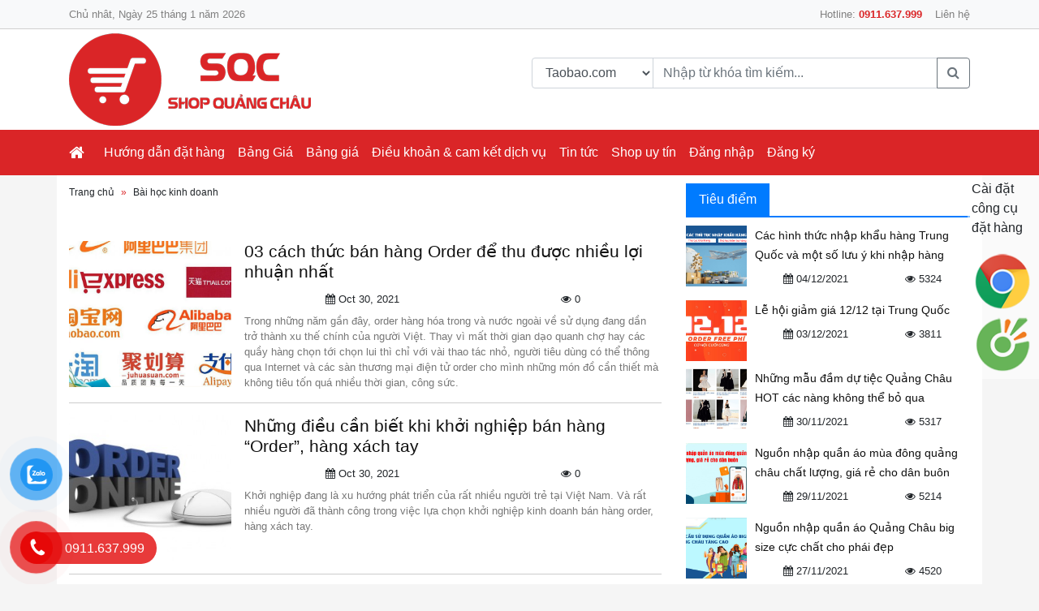

--- FILE ---
content_type: text/html; charset=utf-8
request_url: https://shopquangchau.vn/bai-hoc-kinh-doanh-c17.html
body_size: 10630
content:
<!DOCTYPE html>
<html>
<head >
    <meta charset="utf-8" />
    <meta name="viewport" content="width=device-width, initial-scale=1.0" />
    <meta name="robots" content="index,follow">
    <meta name="author" content="shopquangchau.vn">
    <link rel="canonical" href="https://shopquangchau.vn/bai-hoc-kinh-doanh-c17.html">
    
    <title>B&#xE0;i h&#x1ECD;c kinh doanh - shopquangchau.vn</title>
    <meta name="keywords" content="B&#xE0;i h&#x1ECD;c kinh doanh, Bai hoc kinh doanh" />
    <meta name="description" content="B&#xE0;i h&#x1ECD;c kinh doanh" />
    <meta itemprop="name" content="B&#xE0;i h&#x1ECD;c kinh doanh - shopquangchau.vn">
    <meta itemprop="description" content="B&#xE0;i h&#x1ECD;c kinh doanh">
    <meta property="og:locale" content="vi_VN">
    <meta property="og:type" content="object">
    <meta property="og:title" content="B&#xE0;i h&#x1ECD;c kinh doanh - shopquangchau.vn">
    <meta property="og:description" content="B&#xE0;i h&#x1ECD;c kinh doanh">
    <meta property="og:url" content="https://shopquangchau.vn/bai-hoc-kinh-doanh-c17.html">
    <meta property="og:site_name" content="Pháp mầu nhiệm">
    <meta name="twitter:card" content="summary">
    <meta name="twitter:title" content="B&#xE0;i h&#x1ECD;c kinh doanh - shopquangchau.vn">
    <meta name="twitter:description" content="B&#xE0;i h&#x1ECD;c kinh doanh">

    
    
        <link rel="stylesheet" href="/css/site.min.css?v=rWWEa1XMe3-K3VMn7yS8C2m4OxRkKFRDSWU_X2Dq-TI" />
    
    <script type="text/javascript">
        if (location.protocol.indexOf('https') < 0 && location.hostname.indexOf('localhost') < 0) {
            location.href = location.href.replace('http:', 'https:');
        }
    </script>
    
</head>
<body>
    <div id="head-top" class="bg-light">
    <div class="container">
        <div class="row">
            <div class="col-sm-6">
                <ul class="nav">
                    <li class="nav-item">
                        <a id="dateNow" class="nav-link" style="padding-left:0;padding-right:0;" href="#">Thứ , Ngày 08 tháng 4 năm 2018</a>
                    </li>
                </ul>
            </div>
            <div class="col-sm-6">
                <ul class="nav justify-content-end">
                    <li class="nav-item">
                        <a class="nav-link" href="tel:0911.637.999">Hotline: <b style="color:#da2527">0911.637.999</b></a>
                    </li>
                    <li class="nav-item">
                        <a class="nav-link" style="padding-left:0;padding-right:0;" href="#">Liên hệ</a>
                    </li>
                </ul>
            </div>
        </div>
    </div>
</div>
<div class="bg-white">
    <div class="container">
        <div class="row">
            <div class="col-sm-6">
                <div class="text-left" id="logo-container"><a class="navbar-brand" href="/"><img src="/images/logo.png" /> </a></div>
            </div>
            <div class="col-sm-6 align-self-center">
                <form action="/home/search" method="get" target="_blank">
                    <div class="input-group mb-3">
                        <select class="form-control" style="max-width:150px" name="site">
                            <option value="taobao">Taobao.com</option>
                            <option value="tmall">Tmall.com</option>
                            <option value="1688">1688.com</option>
                        </select>
                        <input name="keyword" value="" type="text" class="form-control" placeholder="Nhập từ khóa tìm kiếm..." aria-describedby="basic-addon2">
                        <div class="input-group-append">
                            <button class="btn btn-outline-secondary" type="submit"><i class="fa fa-search"></i></button>
                        </div>
                    </div>
                </form>
            </div>
        </div>
    </div>
</div>
<nav id="menuTop" class="navbar navbar-expand-lg navbar-dark bg-red">
    <div class="container">
        <a class="navbar-brand" href="/"><i class="fa fa-home"></i></a>
        <button class="navbar-toggler" type="button" data-toggle="collapse" data-target="#navbarTogglerDemo01" aria-controls="navbarTogglerDemo01" aria-expanded="false" aria-label="Toggle navigation">
            <span class="navbar-toggler-icon"></span>
        </button>
        <div class="collapse navbar-collapse justify-content-end" id="navbarTogglerDemo01">
            <ul class='navbar-nav mr-auto'><li><a class='nav-link' href='https://shopquangchau.vn/huong-dan-dat-hang-cate1.html'>Hướng dẫn đặt hàng</a></li><li class='nav-item dropdown'><a class='nav-link' href='https://shopquangchau.vn/bang-gia-cate2.html'>Bảng  Giá </a><ul class='dropdown-menu'><li class='nav-item'><a class='nav-link' href='https://shopquangchau.vn/van-chuyen-hang-ki-gui-cate18.html'>Vận chuyển, hàng kí gửi</a></li><li class='nav-item'><a class='nav-link' href='https://shopquangchau.vn/dat-hang-trung-quoc-cate19.html'>Đặt Hàng Trung Quốc</a></li></ul></li class='nav-item'><li class='nav-item'><a class='nav-link' href='https://shopquangchau.vn/bang-gia-cate21.html'>Bảng giá</a></li><li class='nav-item dropdown'><a class='nav-link' href='https://shopquangchau.vn/dieu-khoan-cam-ket-dich-vu-cate3.html'>Điều khoản & cam kết dịch vụ</a><ul class='dropdown-menu'><li class='nav-item'><a class='nav-link' href='https://shopquangchau.vn/chinh-sach-doi-tra-hang-cate10.html'>Chính sách đổi trả hàng</a></li><li class='nav-item'><a class='nav-link' href='https://shopquangchau.vn/chinh-sach-khieu-nai-cate11.html'>Chính sách khiếu nại</a></li><li class='nav-item'><a class='nav-link' href='https://shopquangchau.vn/chinh-sach-giao-nhan-cate12.html'>Chính sách giao nhận</a></li></ul></li class='nav-item'><li class='nav-item dropdown'><a class='nav-link' href='https://shopquangchau.vn/tin-tuc-c5.html'>Tin tức</a><ul class='dropdown-menu'><li class='nav-item'><a class='nav-link' href='https://shopquangchau.vn/marketing-online-c13.html'>Marketing online</a></li><li class='nav-item'><a class='nav-link' href='https://shopquangchau.vn/kinh-nghiem-nhan-hang-c14.html'>Kinh nghiệm nhận hàng</a></li><li class='nav-item'><a class='nav-link' href='https://shopquangchau.vn/tim-nguon-hang-c15.html'>Tìm nguồn hàng</a></li><li class='nav-item'><a class='nav-link' href='https://shopquangchau.vn/xu-huong-thi-truong-c16.html'>Xu hướng thị trường</a></li><li class='nav-item'><a class='nav-link' href='https://shopquangchau.vn/bai-hoc-kinh-doanh-c17.html'>Bài học kinh doanh</a></li></ul></li class='nav-item'><li class='nav-item'><a class='nav-link' href='/cac-shop-trung-quoc-uu-thich.html'target='_blank'>Shop uy tín</a></li><li class='nav-item dropdown'><a class='nav-link' href='https://order.shopquangchau.vn/#/login'target='_blank'>Đăng nhập</a><ul class='dropdown-menu'><li class='nav-item'><a class='nav-link' href='https://order.shopquangchau.vn/#/login'target='_blank'>Đặt hàng TQ taobao 1688</a></li><li class='nav-item'><a class='nav-link' href='https://vanchuyen.shopquangchau.vn/#/dashboard'target='_blank'>Vận chuyển, thanh toán hộ</a></li></ul></li class='nav-item'><li class='nav-item'><a class='nav-link' href='https://order.shopquangchau.vn/#/register'target='_blank'>Đăng ký</a></li></ul>
        </div>
    </div>
</nav>

    <div class="container bg-white">
        <div class="row">
    <div class="col-sm-8 mt-2">
            <nav aria-label="breadcrumb">
        <ol class="breadcrumb" xmlns:v="http://rdf.data-vocabulary.org/#">
            <li typeof="v:Breadcrumb" class="breadcrumb-item"><a rel="v:url" property="v:title" href="/">Trang chủ</a></li>
                    <li typeof="v:Breadcrumb" class="breadcrumb-item active" aria-current="page"><a rel="v:url" property="v:title" href="https://shopquangchau.vn/bai-hoc-kinh-doanh-c17.html">B&#xE0;i h&#x1ECD;c kinh doanh</a></li>
        </ol>
    </nav>

        <div class="text-right">
            <div class="addthis_inline_share_toolbox_4xbs justify-content-end"></div>
        </div>
        <div class="row">
    <div class="col-sm-12">
        <ul class="lst-a list-unstyled mt-2">
<li class="media">
    <a class="mr-3 img lazy" href="https://shopquangchau.vn/03-cach-thuc-ban-hang-order-de-thu-duoc-nhieu-loi-nhuan-nhat-ad397.html" title="03 c&#xE1;ch th&#x1EE9;c b&#xE1;n h&#xE0;ng Order &#x111;&#x1EC3; thu &#x111;&#x1B0;&#x1EE3;c nhi&#x1EC1;u l&#x1EE3;i nhu&#x1EAD;n nh&#x1EA5;t" data-src="/images/uploaded/tin-tuc/hang-quang-chau4/Untitled.png1.png"><img src="/images/uploaded/tin-tuc/hang-quang-chau4/Untitled.png1.png" alt="03 c&#xE1;ch th&#x1EE9;c b&#xE1;n h&#xE0;ng Order &#x111;&#x1EC3; thu &#x111;&#x1B0;&#x1EE3;c nhi&#x1EC1;u l&#x1EE3;i nhu&#x1EAD;n nh&#x1EA5;t"></a>
    <div class="media-body">
        <h3 class="mt-0 mb-1"><a href="https://shopquangchau.vn/03-cach-thuc-ban-hang-order-de-thu-duoc-nhieu-loi-nhuan-nhat-ad397.html" title="03 c&#xE1;ch th&#x1EE9;c b&#xE1;n h&#xE0;ng Order &#x111;&#x1EC3; thu &#x111;&#x1B0;&#x1EE3;c nhi&#x1EC1;u l&#x1EE3;i nhu&#x1EAD;n nh&#x1EA5;t">03 c&#xE1;ch th&#x1EE9;c b&#xE1;n h&#xE0;ng Order &#x111;&#x1EC3; thu &#x111;&#x1B0;&#x1EE3;c nhi&#x1EC1;u l&#x1EE3;i nhu&#x1EAD;n nh&#x1EA5;t</a></h3>
        <div class="card-text m-0 d-flex">
            <div class="p-2 text-center flex-fill"><i class="fa fa-calendar"></i> Oct 30, 2021</div>
            
            <div class="p-2 text-center flex-fill"><i class="fa fa-eye"></i> 0</div>
        </div>
        <p class="card-text">Trong nh&#x1EEF;ng n&#x103;m g&#x1EA7;n &#x111;&#xE2;y, order h&#xE0;ng h&#xF3;a trong v&#xE0; n&#x1B0;&#x1EDB;c ngo&#xE0;i v&#x1EC1; s&#x1EED; d&#x1EE5;ng &#x111;ang d&#x1EA7;n tr&#x1EDF; th&#xE0;nh xu th&#x1EBF; ch&#xED;nh c&#x1EE7;a ng&#x1B0;&#x1EDD;i Vi&#x1EC7;t. Thay v&#xEC; m&#x1EA5;t th&#x1EDD;i gian d&#x1EA1;o quanh ch&#x1EE3; hay c&#xE1;c qu&#x1EA7;y h&#xE0;ng ch&#x1ECD;n t&#x1EDB;i ch&#x1ECD;n lui th&#xEC; ch&#x1EC9; v&#x1EDB;i v&#xE0;i thao t&#xE1;c nh&#x1ECF;, ng&#x1B0;&#x1EDD;i ti&#xEA;u d&#xF9;ng c&#xF3; th&#x1EC3; th&#xF4;ng qua Internet v&#xE0; c&#xE1;c s&#xE0;n th&#x1B0;&#x1A1;ng m&#x1EA1;i &#x111;i&#x1EC7;n t&#x1EED; order cho m&#xEC;nh nh&#x1EEF;ng m&#xF3;n &#x111;&#x1ED3; c&#x1EA7;n thi&#x1EBF;t m&#xE0; kh&#xF4;ng ti&#xEA;u t&#x1ED1;n qu&#xE1; nhi&#x1EC1;u th&#x1EDD;i gian, c&#xF4;ng s&#x1EE9;c. </p>
    </div>
</li><li class="media">
    <a class="mr-3 img lazy" href="https://shopquangchau.vn/nhung-dieu-can-biet-khi-khoi-nghiep-ban-hang-order-hang-xach-tay-ad396.html" title="Nh&#x1EEF;ng &#x111;i&#x1EC1;u c&#x1EA7;n bi&#x1EBF;t khi kh&#x1EDF;i nghi&#x1EC7;p b&#xE1;n h&#xE0;ng &#x201C;Order&#x201D;, h&#xE0;ng x&#xE1;ch tay  " data-src="/images/uploaded/tin-tuc/hang-quang-chau4/nhung-dieu-can-biet-khi-khoi-nghiep-ban-hang-order-hang-xach-tay-6d103b5207_360x240.jpg"><img src="/images/uploaded/tin-tuc/hang-quang-chau4/nhung-dieu-can-biet-khi-khoi-nghiep-ban-hang-order-hang-xach-tay-6d103b5207_360x240.jpg" alt="Nh&#x1EEF;ng &#x111;i&#x1EC1;u c&#x1EA7;n bi&#x1EBF;t khi kh&#x1EDF;i nghi&#x1EC7;p b&#xE1;n h&#xE0;ng &#x201C;Order&#x201D;, h&#xE0;ng x&#xE1;ch tay  "></a>
    <div class="media-body">
        <h3 class="mt-0 mb-1"><a href="https://shopquangchau.vn/nhung-dieu-can-biet-khi-khoi-nghiep-ban-hang-order-hang-xach-tay-ad396.html" title="Nh&#x1EEF;ng &#x111;i&#x1EC1;u c&#x1EA7;n bi&#x1EBF;t khi kh&#x1EDF;i nghi&#x1EC7;p b&#xE1;n h&#xE0;ng &#x201C;Order&#x201D;, h&#xE0;ng x&#xE1;ch tay  ">Nh&#x1EEF;ng &#x111;i&#x1EC1;u c&#x1EA7;n bi&#x1EBF;t khi kh&#x1EDF;i nghi&#x1EC7;p b&#xE1;n h&#xE0;ng &#x201C;Order&#x201D;, h&#xE0;ng x&#xE1;ch tay  </a></h3>
        <div class="card-text m-0 d-flex">
            <div class="p-2 text-center flex-fill"><i class="fa fa-calendar"></i> Oct 30, 2021</div>
            
            <div class="p-2 text-center flex-fill"><i class="fa fa-eye"></i> 0</div>
        </div>
        <p class="card-text">Kh&#x1EDF;i nghi&#x1EC7;p &#x111;ang l&#xE0; xu h&#x1B0;&#x1EDB;ng ph&#xE1;t tri&#x1EC3;n c&#x1EE7;a r&#x1EA5;t nhi&#x1EC1;u ng&#x1B0;&#x1EDD;i tr&#x1EBB; t&#x1EA1;i Vi&#x1EC7;t Nam. V&#xE0; r&#x1EA5;t nhi&#x1EC1;u ng&#x1B0;&#x1EDD;i &#x111;&#xE3; th&#xE0;nh c&#xF4;ng trong vi&#x1EC7;c l&#x1EF1;a ch&#x1ECD;n kh&#x1EDF;i nghi&#x1EC7;p kinh doanh b&#xE1;n h&#xE0;ng order, h&#xE0;ng x&#xE1;ch tay.</p>
    </div>
</li><li class="media">
    <a class="mr-3 img lazy" href="https://shopquangchau.vn/tai-khoan-taobao-bi-dong-bang-phai-lam-gi-de-khac-phuc-ad251.html" title="T&#xE0;i kho&#x1EA3;n Taobao b&#x1ECB; &#x111;&#xF3;ng b&#x103;ng ph&#x1EA3;i l&#xE0;m g&#xEC; &#x111;&#x1EC3; kh&#x1EAF;c ph&#x1EE5;c" data-src="/images/uploaded/tin-tuc/anh-shop-chau-1/tai-khoan-taobao-bi-dong-bang-2-768x464-min-Copy-1.jpg"><img src="/images/uploaded/tin-tuc/anh-shop-chau-1/tai-khoan-taobao-bi-dong-bang-2-768x464-min-Copy-1.jpg" alt="T&#xE0;i kho&#x1EA3;n Taobao b&#x1ECB; &#x111;&#xF3;ng b&#x103;ng ph&#x1EA3;i l&#xE0;m g&#xEC; &#x111;&#x1EC3; kh&#x1EAF;c ph&#x1EE5;c"></a>
    <div class="media-body">
        <h3 class="mt-0 mb-1"><a href="https://shopquangchau.vn/tai-khoan-taobao-bi-dong-bang-phai-lam-gi-de-khac-phuc-ad251.html" title="T&#xE0;i kho&#x1EA3;n Taobao b&#x1ECB; &#x111;&#xF3;ng b&#x103;ng ph&#x1EA3;i l&#xE0;m g&#xEC; &#x111;&#x1EC3; kh&#x1EAF;c ph&#x1EE5;c">T&#xE0;i kho&#x1EA3;n Taobao b&#x1ECB; &#x111;&#xF3;ng b&#x103;ng ph&#x1EA3;i l&#xE0;m g&#xEC; &#x111;&#x1EC3; kh&#x1EAF;c ph&#x1EE5;c</a></h3>
        <div class="card-text m-0 d-flex">
            <div class="p-2 text-center flex-fill"><i class="fa fa-calendar"></i> Jul 30, 2021</div>
            
            <div class="p-2 text-center flex-fill"><i class="fa fa-eye"></i> 0</div>
        </div>
        <p class="card-text">B&#x1EA1;n l&#xE0; t&#xED;n &#x111;&#x1ED3; order h&#xE0;ng Taobao, th&#x1EBF; nh&#x1B0;ng v&#xE0;o m&#x1ED9;t ng&#xE0;y &#x111;&#x1EB9;p tr&#x1EDD;i n&#xE0;o &#x111;&#xF3;, b&#x1EA1;n nh&#x1EAD;n &#x111;&#x1B0;&#x1EE3;c th&#xF4;ng b&#xE1;o r&#x1EB1;ng &#x201C;t&#xE0;i kho&#x1EA3;n Taobao b&#x1ECB; &#x111;&#xF3;ng b&#x103;ng&#x201D;, kh&#xF4;ng th&#x1EC3; ti&#x1EBF;p t&#x1EE5;c truy c&#x1EAD;p v&#xE0;o Taobao &#x111;&#x1B0;&#x1EE3;c. B&#x1EA1;n c&#x1EA3;m th&#x1EA5;y hoang mang, lo l&#x1EAF;ng v&#xE0; kh&#xF4;ng bi&#x1EBF;t n&#xEA;n l&#xE0;m g&#xEC; &#x111;&#x1EC3; kh&#x1EAF;c ph&#x1EE5;c v&#xE0; tho&#xE1;t kh&#x1ECF;i t&#xEC;nh tr&#x1EA1;ng n&#xE0;y.</p>
    </div>
</li><li class="media">
    <a class="mr-3 img lazy" href="https://shopquangchau.vn/kinh-doanh-dam-tre-em-hang-quang-chau-loi-nhuan-khung-ad249.html" title="Kinh doanh &#x111;&#x1EA7;m tr&#x1EBB; em h&#xE0;ng Qu&#x1EA3;ng Ch&#xE2;u L&#x1EE3;i Nhu&#x1EAD;n Kh&#x1EE7;ng" data-src="/images/uploaded/tin-tuc/anh-shop-chau-1/dam-tre-em-hang-quang-chau-3-Copy-1.jpg"><img src="/images/uploaded/tin-tuc/anh-shop-chau-1/dam-tre-em-hang-quang-chau-3-Copy-1.jpg" alt="Kinh doanh &#x111;&#x1EA7;m tr&#x1EBB; em h&#xE0;ng Qu&#x1EA3;ng Ch&#xE2;u L&#x1EE3;i Nhu&#x1EAD;n Kh&#x1EE7;ng"></a>
    <div class="media-body">
        <h3 class="mt-0 mb-1"><a href="https://shopquangchau.vn/kinh-doanh-dam-tre-em-hang-quang-chau-loi-nhuan-khung-ad249.html" title="Kinh doanh &#x111;&#x1EA7;m tr&#x1EBB; em h&#xE0;ng Qu&#x1EA3;ng Ch&#xE2;u L&#x1EE3;i Nhu&#x1EAD;n Kh&#x1EE7;ng">Kinh doanh &#x111;&#x1EA7;m tr&#x1EBB; em h&#xE0;ng Qu&#x1EA3;ng Ch&#xE2;u L&#x1EE3;i Nhu&#x1EAD;n Kh&#x1EE7;ng</a></h3>
        <div class="card-text m-0 d-flex">
            <div class="p-2 text-center flex-fill"><i class="fa fa-calendar"></i> Jul 28, 2021</div>
            
            <div class="p-2 text-center flex-fill"><i class="fa fa-eye"></i> 0</div>
        </div>
        <p class="card-text">&#x110;&#x1EA7;m tr&#x1EBB; em Qu&#x1EA3;ng Ch&#xE2;u l&#xE0; m&#x1EB7;t h&#xE0;ng kinh doanh mang l&#x1EA1;i ngu&#x1ED3;n l&#x1EE3;i nhu&#x1EAD;n l&#x1EDB;n cho c&#xE1;c ch&#x1EE7; shop &#x1EDF; Vi&#x1EC7;t Nam. Song c&#xF3; r&#x1EA5;t nhi&#x1EC1;u ch&#x1EE7; shop v&#x1EAB;n g&#x1EB7;p kh&#xF3; kh&#x103;n trong vi&#x1EC7;c t&#xEC;m ki&#x1EBF;m v&#xE0; nh&#x1EAD;p &#x111;&#x1EA7;m tr&#x1EBB; em Qu&#x1EA3;ng Ch&#xE2;u v&#x1EC1; kinh doanh. Tuy nhi&#xEA;n, ch&#x1EE7; shop &#x111;&#x1EEB;ng qu&#xE1; lo l&#x1EAF;ng m&#xE0; h&#xE3;y t&#xEC;m l&#x1EDD;i gi&#x1EA3;i chi ti&#x1EBF;t trong b&#xE0;i vi&#x1EBF;t d&#x1B0;&#x1EDB;i &#x111;&#xE2;y.</p>
    </div>
</li><li class="media">
    <a class="mr-3 img lazy" href="https://shopquangchau.vn/cach-mac-ca-gia-tren-1688-taobao-tmall-voi-shop-trung-quoc-ad230.html" title="C&#xE1;ch m&#x1EB7;c c&#x1EA3; gi&#xE1; tr&#xEA;n 1688, Taobao, Tmall v&#x1EDB;i shop Trung Qu&#x1ED1;c" data-src="/images/uploaded/anh-quang-chau/cach-mac-ca-gia-1-1619453840-Copy-1.png"><img src="/images/uploaded/anh-quang-chau/cach-mac-ca-gia-1-1619453840-Copy-1.png" alt="C&#xE1;ch m&#x1EB7;c c&#x1EA3; gi&#xE1; tr&#xEA;n 1688, Taobao, Tmall v&#x1EDB;i shop Trung Qu&#x1ED1;c"></a>
    <div class="media-body">
        <h3 class="mt-0 mb-1"><a href="https://shopquangchau.vn/cach-mac-ca-gia-tren-1688-taobao-tmall-voi-shop-trung-quoc-ad230.html" title="C&#xE1;ch m&#x1EB7;c c&#x1EA3; gi&#xE1; tr&#xEA;n 1688, Taobao, Tmall v&#x1EDB;i shop Trung Qu&#x1ED1;c">C&#xE1;ch m&#x1EB7;c c&#x1EA3; gi&#xE1; tr&#xEA;n 1688, Taobao, Tmall v&#x1EDB;i shop Trung Qu&#x1ED1;c</a></h3>
        <div class="card-text m-0 d-flex">
            <div class="p-2 text-center flex-fill"><i class="fa fa-calendar"></i> Jul 17, 2021</div>
            
            <div class="p-2 text-center flex-fill"><i class="fa fa-eye"></i> 0</div>
        </div>
        <p class="card-text">B&#x1EA5;t k&#xEC; m&#xF4; h&#xEC;nh kinh doanh n&#xE0;o c&#x169;ng mang v&#x1EC1; l&#x1EE3;i nhu&#x1EAD;n, b&#x1EDF;i v&#x1EAD;y gi&#xE1; c&#x1EA3; &#x111;&#x1B0;&#x1EE3;c ni&#xEA;m y&#x1EBF;t tr&#xEA;n c&#xE1;c trang th&#x1B0;&#x1A1;ng m&#x1EA1;i &#x111;i&#x1EC7;n t&#x1EED; c&#xF3; th&#x1EC3; th&#x1B0;&#x1A1;ng l&#x1B0;&#x1EE3;ng &#x111;&#x1B0;&#x1EE3;c. Tuy nhi&#xEA;n kh&#xF4;ng ph&#x1EA3;i b&#x1EA5;t c&#x1EE9; l&#xFA;c n&#xE0;o b&#x1EA1;n c&#x169;ng c&#xF3; th&#x1EC3; m&#x1EB7;c c&#x1EA3; gi&#xE1;, h&#xE3;y xem c&#xE1;ch m&#x1EB7;c c&#x1EA3; gi&#xE1; tr&#xEA;n 1688 v&#xE0; c&#xE1;c trang TM&#x110;T kh&#xE1;c nh&#x1B0; th&#x1EBF; n&#xE0;o nh&#xE9;.</p>
    </div>
</li><li class="media">
    <a class="mr-3 img lazy" href="https://shopquangchau.vn/cach-de-khoi-dau-kinh-doanh-don-gian-nhat-ad173.html" title="C&#xE1;ch &#x111;&#x1EC3; kh&#x1EDF;i &#x111;&#x1EA7;u kinh doanh &#x111;&#x1A1;n gi&#x1EA3;n nh&#x1EA5;t" data-src="/images/uploaded/tin-tuc/anh 2222/muon-khoi-nghiep-hay-danh-5-phut-doc-bai-viet-nay.jpg"><img src="/images/uploaded/tin-tuc/anh 2222/muon-khoi-nghiep-hay-danh-5-phut-doc-bai-viet-nay.jpg" alt="C&#xE1;ch &#x111;&#x1EC3; kh&#x1EDF;i &#x111;&#x1EA7;u kinh doanh &#x111;&#x1A1;n gi&#x1EA3;n nh&#x1EA5;t"></a>
    <div class="media-body">
        <h3 class="mt-0 mb-1"><a href="https://shopquangchau.vn/cach-de-khoi-dau-kinh-doanh-don-gian-nhat-ad173.html" title="C&#xE1;ch &#x111;&#x1EC3; kh&#x1EDF;i &#x111;&#x1EA7;u kinh doanh &#x111;&#x1A1;n gi&#x1EA3;n nh&#x1EA5;t">C&#xE1;ch &#x111;&#x1EC3; kh&#x1EDF;i &#x111;&#x1EA7;u kinh doanh &#x111;&#x1A1;n gi&#x1EA3;n nh&#x1EA5;t</a></h3>
        <div class="card-text m-0 d-flex">
            <div class="p-2 text-center flex-fill"><i class="fa fa-calendar"></i> May 08, 2020</div>
            
            <div class="p-2 text-center flex-fill"><i class="fa fa-eye"></i> 0</div>
        </div>
        <p class="card-text">&#x110;&#x1ED1;i v&#x1EDB;i b&#x1EA5;t c&#x1EE9; c&#xE1; nh&#xE2;n n&#xE0;o mu&#x1ED1;n kinh doanh th&#xE0;nh c&#xF4;ng th&#xEC; &#x111;&#x1EA7;u ti&#xEA;n ph&#x1EA3;i x&#xE1;c &#x111;&#x1ECB;nh &#x111;&#x1B0;&#x1EE3;c c&#xE1;ch th&#x1EE9;c kh&#x1EDF;i &#x111;&#x1EA7;u kinh doanh cho m&#xEC;nh. &#x110;&#xE2;y l&#xE0; y&#x1EBF;u t&#x1ED1; quan tr&#x1ECD;ng quy&#x1EBF;t &#x111;&#x1ECB;nh s&#x1EF1; th&#xE0;nh b&#x1EA1;i trong kinh doanh m&#xE0; b&#x1EA1;n kh&#xF4;ng th&#x1EC3; b&#x1ECF; qua. V&#x1EDB;i nh&#x1EEF;ng c&#xE1; nh&#xE2;n kinh doanh nh&#x1ECF; l&#x1EBB; th&#xEC; c&#xE1;ch kh&#x1EDF;i &#x111;&#x1EA7;u kinh doanh &#x111;&#x1A1;n gi&#x1EA3;n nh&#x1EA5;t ch&#xED;nh l&#xE0; kinh doanh t&#x1EEB; nh&#x1EEF;ng m&#x1EB7;t h&#xE0;ng m&#xE0; m&#xEC;nh y&#xEA;u th&#xED;ch.</p>
    </div>
</li><li class="media">
    <a class="mr-3 img lazy" href="https://shopquangchau.vn/nhung-phuong-phap-phan-biet-giay-adidas-that-gia-ad172.html" title="Nh&#x1EEF;ng ph&#x1B0;&#x1A1;ng ph&#xE1;p ph&#xE2;n bi&#x1EC7;t gi&#xE0;y Adidas th&#x1EAD;t gi&#x1EA3;" data-src="/images/uploaded/tin-tuc/anh 2222/249d171fd637f2da097f7dc144237e9a.jpg"><img src="/images/uploaded/tin-tuc/anh 2222/249d171fd637f2da097f7dc144237e9a.jpg" alt="Nh&#x1EEF;ng ph&#x1B0;&#x1A1;ng ph&#xE1;p ph&#xE2;n bi&#x1EC7;t gi&#xE0;y Adidas th&#x1EAD;t gi&#x1EA3;"></a>
    <div class="media-body">
        <h3 class="mt-0 mb-1"><a href="https://shopquangchau.vn/nhung-phuong-phap-phan-biet-giay-adidas-that-gia-ad172.html" title="Nh&#x1EEF;ng ph&#x1B0;&#x1A1;ng ph&#xE1;p ph&#xE2;n bi&#x1EC7;t gi&#xE0;y Adidas th&#x1EAD;t gi&#x1EA3;">Nh&#x1EEF;ng ph&#x1B0;&#x1A1;ng ph&#xE1;p ph&#xE2;n bi&#x1EC7;t gi&#xE0;y Adidas th&#x1EAD;t gi&#x1EA3;</a></h3>
        <div class="card-text m-0 d-flex">
            <div class="p-2 text-center flex-fill"><i class="fa fa-calendar"></i> May 08, 2020</div>
            
            <div class="p-2 text-center flex-fill"><i class="fa fa-eye"></i> 0</div>
        </div>
        <p class="card-text">Adidas l&#xE0; th&#x1B0;&#x1A1;ng hi&#x1EC7;u gi&#xE0;y th&#x1EC3; thao ch&#x1EA5;t l&#x1B0;&#x1EE3;ng n&#x1ED5;i ti&#x1EBF;ng kh&#x1EAF;p th&#x1EBF; gi&#x1EDB;i v&#x1EDB;i nh&#x1EEF;ng d&#xF2;ng s&#x1EA3;n ph&#x1EA9;m gi&#xE0;y th&#x1EC3; thao tr&#x1EBB; trung, n&#x103;ng &#x111;&#x1ED9;ng, ph&#xF3;ng kho&#xE1;ng. &#x1EDE; Vi&#x1EC7;t Nam th&#x1B0;&#x1A1;ng hi&#x1EC7;u Adidas c&#x169;ng r&#x1EA5;t &#x111;&#x1B0;&#x1EE3;c nhi&#x1EC1;u b&#x1EA1;n tr&#x1EBB; y&#xEA;u th&#xED;ch v&#xE0; s&#x1EED; d&#x1EE5;ng. Tuy nhi&#xEA;n, th&#x1B0;&#x1A1;ng hi&#x1EC7;u gi&#xE0;y Adidas n&#xE0;y hi&#x1EC7;n nay &#x111;ang b&#x1ECB; l&#xE0;m gi&#x1EA3; l&#xE0;m nh&#xE1;i v&#xE0; b&#xE0;y b&#xE1;n c&#xF4;ng khai t&#x1EA1;i c&#xE1;c ch&#x1EE3; ho&#x1EB7;c c&#xE1;c c&#x1EED;a h&#xE0;ng khi&#x1EBF;n cho ng&#x1B0;&#x1EDD;i ti&#xEA;u d&#xF9;ng hoang mang kh&#xF4;ng bi&#x1EBF;t &#x111;&#xE2;u l&#xE0; h&#xE0;ng th&#x1EAD;t v&#xE0; &#x111;&#xE2;u l&#xE0; h&#xE0;ng gi&#x1EA3;. V&#x1EAD;y c&#xF3; nh&#x1EEF;ng c&#xE1;ch n&#xE0;o c&#xF3; th&#x1EC3; ph&#xE2;n bi&#x1EC7;t gi&#xE0;y Adidas x&#x1ECB;n v&#xE0; &#x111;&#x1EC3;u? D&#x1B0;&#x1EDB;i &#x111;&#xE2;y ch&#xFA;ng t&#xF4;i cung c&#x1EA5;p m&#x1ED9;t s&#x1ED1; c&#xE1;ch &#x111;&#x1EC3; ph&#xE2;n bi&#x1EC7;t gi&#xE0;y Adidas th&#x1EAD;t gi&#x1EA3; &#x111;&#x1EC3; b&#x1EA1;n tham kh&#x1EA3;o v&#xE0; &#xE1;p d&#x1EE5;ng.</p>
    </div>
</li><li class="media">
    <a class="mr-3 img lazy" href="https://shopquangchau.vn/order-la-gi-dung-voi-order-hang-neu-ban-chua-doc-bai-viet-nay-ad138.html" title="Order l&#xE0; g&#xEC;? &#x110;&#x1EEB;ng v&#x1ED9;i order h&#xE0;ng n&#x1EBF;u b&#x1EA1;n ch&#x1B0;a &#x111;&#x1ECD;c b&#xE0;i vi&#x1EBF;t n&#xE0;y" data-src="/images/uploaded/tin-tuc/anh/1521516031-cach-order-hang-quang-chau.jpg"><img src="/images/uploaded/tin-tuc/anh/1521516031-cach-order-hang-quang-chau.jpg" alt="Order l&#xE0; g&#xEC;? &#x110;&#x1EEB;ng v&#x1ED9;i order h&#xE0;ng n&#x1EBF;u b&#x1EA1;n ch&#x1B0;a &#x111;&#x1ECD;c b&#xE0;i vi&#x1EBF;t n&#xE0;y"></a>
    <div class="media-body">
        <h3 class="mt-0 mb-1"><a href="https://shopquangchau.vn/order-la-gi-dung-voi-order-hang-neu-ban-chua-doc-bai-viet-nay-ad138.html" title="Order l&#xE0; g&#xEC;? &#x110;&#x1EEB;ng v&#x1ED9;i order h&#xE0;ng n&#x1EBF;u b&#x1EA1;n ch&#x1B0;a &#x111;&#x1ECD;c b&#xE0;i vi&#x1EBF;t n&#xE0;y">Order l&#xE0; g&#xEC;? &#x110;&#x1EEB;ng v&#x1ED9;i order h&#xE0;ng n&#x1EBF;u b&#x1EA1;n ch&#x1B0;a &#x111;&#x1ECD;c b&#xE0;i vi&#x1EBF;t n&#xE0;y</a></h3>
        <div class="card-text m-0 d-flex">
            <div class="p-2 text-center flex-fill"><i class="fa fa-calendar"></i> Mar 17, 2020</div>
            
            <div class="p-2 text-center flex-fill"><i class="fa fa-eye"></i> 0</div>
        </div>
        <p class="card-text">Mua h&#xE0;ng online v&#x1EDB;i c&#xE1;c &#x1B0;u &#x111;i&#x1EC3;m nh&#x1B0; ti&#x1EC7;n l&#x1EE3;i, nhanh ch&#xF3;ng, ti&#x1EBF;t ki&#x1EC7;m th&#x1EDD;i gian v&#xE0; ti&#x1EC1;n b&#x1EA1;c,&#x2026; M&#x1EA3;nh &#x111;&#x1EA5;t m&#xE0;u m&#x1EE1; n&#xE0;y v&#xEC; th&#x1EBF; c&#x169;ng l&#x1EAF;m v&#xE0;ng thau l&#x1EAB;n l&#x1ED9;n khi&#x1EBF;n ng&#x1B0;&#x1EDD;i ti&#xEA;u d&#xF9;ng ch&#x1EDB;i v&#x1EDB;i kh&#xF4;ng bi&#x1EBF;t tin v&#xE0;o &#x111;&#xE2;u.</p>
    </div>
</li><li class="media">
    <a class="mr-3 img lazy" href="https://shopquangchau.vn/meo-dat-hang-trung-quoc-gia-re-uy-tin-nhat-ad105.html" title="M&#x1EB8;O &#x110;&#x1EB6;T H&#xC0;NG TRUNG QU&#x1ED0;C GI&#xC1; R&#x1EBA; UY T&#xCD;N NH&#x1EA4;T" data-src="/images/uploaded/tin-tuc/annh001/nhap-hang-1688.jpg"><img src="/images/uploaded/tin-tuc/annh001/nhap-hang-1688.jpg" alt="M&#x1EB8;O &#x110;&#x1EB6;T H&#xC0;NG TRUNG QU&#x1ED0;C GI&#xC1; R&#x1EBA; UY T&#xCD;N NH&#x1EA4;T"></a>
    <div class="media-body">
        <h3 class="mt-0 mb-1"><a href="https://shopquangchau.vn/meo-dat-hang-trung-quoc-gia-re-uy-tin-nhat-ad105.html" title="M&#x1EB8;O &#x110;&#x1EB6;T H&#xC0;NG TRUNG QU&#x1ED0;C GI&#xC1; R&#x1EBA; UY T&#xCD;N NH&#x1EA4;T">M&#x1EB8;O &#x110;&#x1EB6;T H&#xC0;NG TRUNG QU&#x1ED0;C GI&#xC1; R&#x1EBA; UY T&#xCD;N NH&#x1EA4;T</a></h3>
        <div class="card-text m-0 d-flex">
            <div class="p-2 text-center flex-fill"><i class="fa fa-calendar"></i> Dec 20, 2019</div>
            
            <div class="p-2 text-center flex-fill"><i class="fa fa-eye"></i> 0</div>
        </div>
        <p class="card-text">&#x110;&#x1EC3; mua h&#xE0;ng online b&#x1EA1;n c&#x1EA7;n x&#xE1;c &#x111;&#x1ECB;nh : s&#x1EA3;n ph&#x1EA9;m c&#x1EA7;n mua v&#xE0; nh&#xE0; cung c&#x1EA5;p. Vi&#x1EC7;c giao h&#xE0;ng d&#x1EC5; d&#xE0;ng v&#xE0; ti&#x1EC7;n l&#x1EE3;i do c&#xF4;ng ngh&#x1EC7; ti&#xEA;n ti&#x1EBF;n. M&#x1EB7;c d&#xF9; v&#x1EAD;y, vi&#x1EC7;c t&#xEC;m ki&#x1EBF;m ngu&#x1ED3;n h&#xE0;ng c&#x169;ng g&#x1EB7;p ph&#x1EA3;i nhi&#x1EC1;u kh&#xF3; kh&#x103;n khi ch&#x1B0;a c&#xF3; kinh nghi&#x1EC7;m. D&#x1B0;&#x1EDB;i &#x111;&#xE2;y s&#x1EBD; l&#xE0; m&#x1ED9;t s&#x1ED1; m&#x1EB9;o &#x111;&#x1EB7;t h&#xE0;ng Trung Qu&#x1ED1;c gi&#xE1; r&#x1EBB; uy t&#xED;n nh&#x1EA5;t d&#xE0;nh cho b&#x1EA1;n.</p>
    </div>
</li><li class="media">
    <a class="mr-3 img lazy" href="https://shopquangchau.vn/canh-bao-chieu-tro-cua-mot-so-dich-vu-nhap-hang-taobao-tuong-re-hoa-ra-dat-ad102.html" title="C&#x1EA3;nh b&#xE1;o chi&#xEA;u tr&#xF2; c&#x1EE7;a m&#x1ED9;t s&#x1ED1; d&#x1ECB;ch v&#x1EE5; nh&#x1EAD;p h&#xE0;ng taobao ! t&#x1B0;&#x1EDF;ng r&#x1EBB; h&#xF3;a ra &#x111;&#x1EAF;t" data-src="/images/uploaded/tin-tuc/anh/thudoanluadaodiptet_thumb_gjcg.jpg"><img src="/images/uploaded/tin-tuc/anh/thudoanluadaodiptet_thumb_gjcg.jpg" alt="C&#x1EA3;nh b&#xE1;o chi&#xEA;u tr&#xF2; c&#x1EE7;a m&#x1ED9;t s&#x1ED1; d&#x1ECB;ch v&#x1EE5; nh&#x1EAD;p h&#xE0;ng taobao ! t&#x1B0;&#x1EDF;ng r&#x1EBB; h&#xF3;a ra &#x111;&#x1EAF;t"></a>
    <div class="media-body">
        <h3 class="mt-0 mb-1"><a href="https://shopquangchau.vn/canh-bao-chieu-tro-cua-mot-so-dich-vu-nhap-hang-taobao-tuong-re-hoa-ra-dat-ad102.html" title="C&#x1EA3;nh b&#xE1;o chi&#xEA;u tr&#xF2; c&#x1EE7;a m&#x1ED9;t s&#x1ED1; d&#x1ECB;ch v&#x1EE5; nh&#x1EAD;p h&#xE0;ng taobao ! t&#x1B0;&#x1EDF;ng r&#x1EBB; h&#xF3;a ra &#x111;&#x1EAF;t">C&#x1EA3;nh b&#xE1;o chi&#xEA;u tr&#xF2; c&#x1EE7;a m&#x1ED9;t s&#x1ED1; d&#x1ECB;ch v&#x1EE5; nh&#x1EAD;p h&#xE0;ng taobao ! t&#x1B0;&#x1EDF;ng r&#x1EBB; h&#xF3;a ra &#x111;&#x1EAF;t</a></h3>
        <div class="card-text m-0 d-flex">
            <div class="p-2 text-center flex-fill"><i class="fa fa-calendar"></i> Dec 18, 2019</div>
            
            <div class="p-2 text-center flex-fill"><i class="fa fa-eye"></i> 0</div>
        </div>
        <p class="card-text">Ng&#xE0;y nay, vi&#x1EC7;c &#x111;&#x1EB7;t h&#xE0;ng, mua h&#xE0;ng t&#x1EEB; c&#xE1;c trang n&#x1B0;&#x1EDB;c ngo&#xE0;i (order h&#xE0;ng online) ng&#xE0;y c&#xE0;ng ph&#x1ED5; bi&#x1EBF;n khi c&#xE1;c d&#x1ECB;ch v&#x1EE5; order h&#xE0;ng Trung Qu&#x1ED1;c, nh&#x1EAD;p h&#xE0;ng qu&#x1EA3;ng ch&#xE2;u hay &#x111;&#x1EB7;t h&#xE0;ng taobao.. m&#x1ECD;c l&#xEA;n nh&#x1B0; n&#x1EA5;m. Ch&#x1EC9; c&#x1EA7;n ch&#x1ECD;n m&#x1ED9;t d&#x1ECB;ch v&#x1EE5; trung gian b&#x1EA5;t k&#xEC; l&#xE0; b&#x1EA1;n c&#xF3; th&#x1EC3; b&#x1EAF;t &#x111;&#x1EA7;u ch&#x1ECD;n h&#xE0;ng v&#x1EDB;i v&#xE0;i c&#xFA; click chu&#x1ED9;t v&#xE0; ch&#x1EDD; sau kho&#x1EA3;ng 1 - 2 tu&#x1EA7;n l&#xE0; c&#xF3; th&#x1EC3; nh&#x1EAD;n h&#xE0;ng. Tuy nhi&#xEA;n, nh&#x1EEF;ng d&#x1ECB;ch v&#x1EE5; order n&#xE0;y c&#xF3; th&#x1EF1;c s&#x1EF1; uy t&#xED;n?</p>
    </div>
</li><li class="media">
    <a class="mr-3 img lazy" href="https://shopquangchau.vn/4-website-thuong-mai-dien-tu-uy-tin-gia-re-hang-dau-the-gioi-ad54.html" title="4 website th&#x1B0;&#x1A1;ng m&#x1EA1;i &#x111;i&#x1EC7;n t&#x1EED; uy t&#xED;n gi&#xE1; r&#x1EBB; h&#xE0;ng &#x111;&#x1EA7;u th&#x1EBF; gi&#x1EDB;i" data-src="/images/uploaded/tin-tuc/amazon-sign.jpg"><img src="/images/uploaded/tin-tuc/amazon-sign.jpg" alt="4 website th&#x1B0;&#x1A1;ng m&#x1EA1;i &#x111;i&#x1EC7;n t&#x1EED; uy t&#xED;n gi&#xE1; r&#x1EBB; h&#xE0;ng &#x111;&#x1EA7;u th&#x1EBF; gi&#x1EDB;i"></a>
    <div class="media-body">
        <h3 class="mt-0 mb-1"><a href="https://shopquangchau.vn/4-website-thuong-mai-dien-tu-uy-tin-gia-re-hang-dau-the-gioi-ad54.html" title="4 website th&#x1B0;&#x1A1;ng m&#x1EA1;i &#x111;i&#x1EC7;n t&#x1EED; uy t&#xED;n gi&#xE1; r&#x1EBB; h&#xE0;ng &#x111;&#x1EA7;u th&#x1EBF; gi&#x1EDB;i">4 website th&#x1B0;&#x1A1;ng m&#x1EA1;i &#x111;i&#x1EC7;n t&#x1EED; uy t&#xED;n gi&#xE1; r&#x1EBB; h&#xE0;ng &#x111;&#x1EA7;u th&#x1EBF; gi&#x1EDB;i</a></h3>
        <div class="card-text m-0 d-flex">
            <div class="p-2 text-center flex-fill"><i class="fa fa-calendar"></i> Oct 04, 2019</div>
            
            <div class="p-2 text-center flex-fill"><i class="fa fa-eye"></i> 0</div>
        </div>
        <p class="card-text">&#x110;&#x1EC3; gi&#xFA;p b&#x1EA1;n mua s&#x1EAF;m ch&#x1EA5;t l&#x1B0;&#x1EE3;ng v&#xE0; d&#x1EC5; d&#xE0;ng theo &#x111;&#xFA;ng nhu c&#x1EA7;u ch&#x1EA5;t l&#x1B0;&#x1EE3;ng, H&#xE0;ng Qu&#x1EA3;ng Ch&#xE2;u 247 s&#x1EBD; chia s&#x1EBB; c&#xE1;c trang web b&#xE1;n h&#xE0;ng online n&#x1B0;&#x1EDB;c ngo&#xE0;i uy t&#xED;n v&#xE0; ch&#x1EA5;t l&#x1B0;&#x1EE3;ng nh&#x1EA5;t. N&#x1EC1;n kinh t&#x1EBF; Vi&#x1EC7;t Nam &#x111;ang tr&#xEA;n &#x111;&#xE0; chuy&#x1EC3;n m&#xEC;nh &#x111;&#x1EC3; s&#xE1;nh vai v&#x1EDB;i c&#xE1;c c&#x1B0;&#x1EDD;ng qu&#x1ED1;c n&#x103;m ch&#xE2;u tr&#xEA;n to&#xE0;n th&#x1EBF; gi&#x1EDB;i. C&#x169;ng v&#xEC; th&#x1EBF; n&#xEA;n &#x111;&#x1EDD;i s&#x1ED1;ng v&#x1EAD;t ch&#x1EA5;t &#x111;ang ng&#xE0;y c&#xE0;ng &#x111;&#x1B0;&#x1EE3;c c&#x1EA3;i thi&#x1EC7;n, nhu c&#x1EA7;u ti&#xEA;u d&#xF9;ng c&#x1EE7;a ng&#x1B0;&#x1EDD;i d&#xE2;n c&#x169;ng ng&#xE0;y c&#xE0;ng cao.&#xD;&#xA;</p>
    </div>
</li><li class="media">
    <a class="mr-3 img lazy" href="https://shopquangchau.vn/loi-ich-khung-khi-dat-hang-trung-quoc-quang-chau-gia-re-voi-shop-quang-chau-ad16.html" title="L&#x1EE2;I &#xCD;CH KH&#x1EE6;NG KHI &#x110;&#x1EB6;T H&#xC0;NG TRUNG QU&#x1ED0;C(QU&#x1EA2;NG CH&#xC2;U) GI&#xC1; R&#x1EBA; V&#x1EDA;I Shop Qu&#x1EA3;ng Ch&#xE2;u" data-src="/images/uploaded/nhap-hang-alibaba.jpg"><img src="/images/uploaded/nhap-hang-alibaba.jpg" alt="L&#x1EE2;I &#xCD;CH KH&#x1EE6;NG KHI &#x110;&#x1EB6;T H&#xC0;NG TRUNG QU&#x1ED0;C(QU&#x1EA2;NG CH&#xC2;U) GI&#xC1; R&#x1EBA; V&#x1EDA;I Shop Qu&#x1EA3;ng Ch&#xE2;u"></a>
    <div class="media-body">
        <h3 class="mt-0 mb-1"><a href="https://shopquangchau.vn/loi-ich-khung-khi-dat-hang-trung-quoc-quang-chau-gia-re-voi-shop-quang-chau-ad16.html" title="L&#x1EE2;I &#xCD;CH KH&#x1EE6;NG KHI &#x110;&#x1EB6;T H&#xC0;NG TRUNG QU&#x1ED0;C(QU&#x1EA2;NG CH&#xC2;U) GI&#xC1; R&#x1EBA; V&#x1EDA;I Shop Qu&#x1EA3;ng Ch&#xE2;u">L&#x1EE2;I &#xCD;CH KH&#x1EE6;NG KHI &#x110;&#x1EB6;T H&#xC0;NG TRUNG QU&#x1ED0;C(QU&#x1EA2;NG CH&#xC2;U) GI&#xC1; R&#x1EBA; V&#x1EDA;I Shop Qu&#x1EA3;ng Ch&#xE2;u</a></h3>
        <div class="card-text m-0 d-flex">
            <div class="p-2 text-center flex-fill"><i class="fa fa-calendar"></i> Mar 01, 2019</div>
            
            <div class="p-2 text-center flex-fill"><i class="fa fa-eye"></i> 0</div>
        </div>
        <p class="card-text"></p>
    </div>
</li><li class="media">
    <a class="mr-3 img lazy" href="https://shopquangchau.vn/meo-san-nguon-hang-khuyen-mai-tren-taobao-com-1688-com-tmall-com-ad14.html" title="M&#x1EB9;o s&#x103;n ngu&#x1ED3;n h&#xE0;ng khuy&#x1EBF;n m&#xE3;i tr&#xEA;n Taobao.com, 1688.com, Tmall.com" data-src="/images/uploaded/meo-san-nguon-hang-khuyen-mai-tren-taobao-1688-tmall.jpg"><img src="/images/uploaded/meo-san-nguon-hang-khuyen-mai-tren-taobao-1688-tmall.jpg" alt="M&#x1EB9;o s&#x103;n ngu&#x1ED3;n h&#xE0;ng khuy&#x1EBF;n m&#xE3;i tr&#xEA;n Taobao.com, 1688.com, Tmall.com"></a>
    <div class="media-body">
        <h3 class="mt-0 mb-1"><a href="https://shopquangchau.vn/meo-san-nguon-hang-khuyen-mai-tren-taobao-com-1688-com-tmall-com-ad14.html" title="M&#x1EB9;o s&#x103;n ngu&#x1ED3;n h&#xE0;ng khuy&#x1EBF;n m&#xE3;i tr&#xEA;n Taobao.com, 1688.com, Tmall.com">M&#x1EB9;o s&#x103;n ngu&#x1ED3;n h&#xE0;ng khuy&#x1EBF;n m&#xE3;i tr&#xEA;n Taobao.com, 1688.com, Tmall.com</a></h3>
        <div class="card-text m-0 d-flex">
            <div class="p-2 text-center flex-fill"><i class="fa fa-calendar"></i> Feb 28, 2019</div>
            
            <div class="p-2 text-center flex-fill"><i class="fa fa-eye"></i> 0</div>
        </div>
        <p class="card-text"></p>
    </div>
</li><li class="media">
    <a class="mr-3 img lazy" href="https://shopquangchau.vn/huong-dan-dang-ky-tai-khoan-taobao-1688-tmall-ad13.html" title="H&#x1AF;&#x1EDA;NG D&#x1EAA;N &#x110;&#x102;NG K&#xDD; T&#xC0;I KHO&#x1EA2;N TAOBAO, 1688, TMALL" data-src="/images/uploaded/huong-dan-dang-ky-tai-khoan-tai-taobao.com-1688.com-tmall.com5.jpg"><img src="/images/uploaded/huong-dan-dang-ky-tai-khoan-tai-taobao.com-1688.com-tmall.com5.jpg" alt="H&#x1AF;&#x1EDA;NG D&#x1EAA;N &#x110;&#x102;NG K&#xDD; T&#xC0;I KHO&#x1EA2;N TAOBAO, 1688, TMALL"></a>
    <div class="media-body">
        <h3 class="mt-0 mb-1"><a href="https://shopquangchau.vn/huong-dan-dang-ky-tai-khoan-taobao-1688-tmall-ad13.html" title="H&#x1AF;&#x1EDA;NG D&#x1EAA;N &#x110;&#x102;NG K&#xDD; T&#xC0;I KHO&#x1EA2;N TAOBAO, 1688, TMALL">H&#x1AF;&#x1EDA;NG D&#x1EAA;N &#x110;&#x102;NG K&#xDD; T&#xC0;I KHO&#x1EA2;N TAOBAO, 1688, TMALL</a></h3>
        <div class="card-text m-0 d-flex">
            <div class="p-2 text-center flex-fill"><i class="fa fa-calendar"></i> Feb 20, 2019</div>
            
            <div class="p-2 text-center flex-fill"><i class="fa fa-eye"></i> 0</div>
        </div>
        <p class="card-text"></p>
    </div>
</li><li class="media">
    <a class="mr-3 img lazy" href="https://shopquangchau.vn/cach-xem-feedback-tren-taobao-cua-nguoi-mua-truoc-co-kem-anh-that-san-pham-ad10.html" title="C&#xC1;CH XEM FEEDBACK TR&#xCA;N TAOBAO C&#x1EE6;A NG&#x1AF;&#x1EDC;I MUA TR&#x1AF;&#x1EDA;C C&#xD3; K&#xC8;M &#x1EA2;NH TH&#x1EAC;T S&#x1EA2;N PH&#x1EA8;M" data-src="/images/uploaded/bandicam 2017-08-16 02-12-15-619.jpg"><img src="/images/uploaded/bandicam 2017-08-16 02-12-15-619.jpg" alt="C&#xC1;CH XEM FEEDBACK TR&#xCA;N TAOBAO C&#x1EE6;A NG&#x1AF;&#x1EDC;I MUA TR&#x1AF;&#x1EDA;C C&#xD3; K&#xC8;M &#x1EA2;NH TH&#x1EAC;T S&#x1EA2;N PH&#x1EA8;M"></a>
    <div class="media-body">
        <h3 class="mt-0 mb-1"><a href="https://shopquangchau.vn/cach-xem-feedback-tren-taobao-cua-nguoi-mua-truoc-co-kem-anh-that-san-pham-ad10.html" title="C&#xC1;CH XEM FEEDBACK TR&#xCA;N TAOBAO C&#x1EE6;A NG&#x1AF;&#x1EDC;I MUA TR&#x1AF;&#x1EDA;C C&#xD3; K&#xC8;M &#x1EA2;NH TH&#x1EAC;T S&#x1EA2;N PH&#x1EA8;M">C&#xC1;CH XEM FEEDBACK TR&#xCA;N TAOBAO C&#x1EE6;A NG&#x1AF;&#x1EDC;I MUA TR&#x1AF;&#x1EDA;C C&#xD3; K&#xC8;M &#x1EA2;NH TH&#x1EAC;T S&#x1EA2;N PH&#x1EA8;M</a></h3>
        <div class="card-text m-0 d-flex">
            <div class="p-2 text-center flex-fill"><i class="fa fa-calendar"></i> Feb 16, 2019</div>
            
            <div class="p-2 text-center flex-fill"><i class="fa fa-eye"></i> 0</div>
        </div>
        <p class="card-text"></p>
    </div>
</li><li class="media">
    <a class="mr-3 img lazy" href="https://shopquangchau.vn/bi-quyet-dat-hang-taobao-san-nguon-hang-quang-chau-gia-tot-khong-phai-cung-biet-ad5.html" title="B&#xED; quy&#x1EBF;t &#x110;&#x1EB7;t H&#xE0;ng taobao s&#x103;n ngu&#x1ED3;n h&#xE0;ng qu&#x1EA3;ng ch&#xE2;u gi&#xE1; t&#x1ED1;t kh&#xF4;ng ph&#x1EA3;i c&#x169;ng bi&#x1EBF;t" data-src="/images/uploaded/bandicam 2017-08-16 00-41-48-667.jpg"><img src="/images/uploaded/bandicam 2017-08-16 00-41-48-667.jpg" alt="B&#xED; quy&#x1EBF;t &#x110;&#x1EB7;t H&#xE0;ng taobao s&#x103;n ngu&#x1ED3;n h&#xE0;ng qu&#x1EA3;ng ch&#xE2;u gi&#xE1; t&#x1ED1;t kh&#xF4;ng ph&#x1EA3;i c&#x169;ng bi&#x1EBF;t"></a>
    <div class="media-body">
        <h3 class="mt-0 mb-1"><a href="https://shopquangchau.vn/bi-quyet-dat-hang-taobao-san-nguon-hang-quang-chau-gia-tot-khong-phai-cung-biet-ad5.html" title="B&#xED; quy&#x1EBF;t &#x110;&#x1EB7;t H&#xE0;ng taobao s&#x103;n ngu&#x1ED3;n h&#xE0;ng qu&#x1EA3;ng ch&#xE2;u gi&#xE1; t&#x1ED1;t kh&#xF4;ng ph&#x1EA3;i c&#x169;ng bi&#x1EBF;t">B&#xED; quy&#x1EBF;t &#x110;&#x1EB7;t H&#xE0;ng taobao s&#x103;n ngu&#x1ED3;n h&#xE0;ng qu&#x1EA3;ng ch&#xE2;u gi&#xE1; t&#x1ED1;t kh&#xF4;ng ph&#x1EA3;i c&#x169;ng bi&#x1EBF;t</a></h3>
        <div class="card-text m-0 d-flex">
            <div class="p-2 text-center flex-fill"><i class="fa fa-calendar"></i> Feb 15, 2019</div>
            
            <div class="p-2 text-center flex-fill"><i class="fa fa-eye"></i> 0</div>
        </div>
        <p class="card-text"></p>
    </div>
</li><li class="media">
    <a class="mr-3 img lazy" href="https://shopquangchau.vn/loi-ich-khi-nhap-hang-tren-1688-ve-kinh-doanh-ad4.html" title="L&#x1EE2;I &#xCD;CH KHI NH&#x1EAC;P H&#xC0;NG TR&#xCA;N 1688 V&#x1EC0; KINH DOANH " data-src="/images/uploaded/images.png"><img src="/images/uploaded/images.png" alt="L&#x1EE2;I &#xCD;CH KHI NH&#x1EAC;P H&#xC0;NG TR&#xCA;N 1688 V&#x1EC0; KINH DOANH "></a>
    <div class="media-body">
        <h3 class="mt-0 mb-1"><a href="https://shopquangchau.vn/loi-ich-khi-nhap-hang-tren-1688-ve-kinh-doanh-ad4.html" title="L&#x1EE2;I &#xCD;CH KHI NH&#x1EAC;P H&#xC0;NG TR&#xCA;N 1688 V&#x1EC0; KINH DOANH ">L&#x1EE2;I &#xCD;CH KHI NH&#x1EAC;P H&#xC0;NG TR&#xCA;N 1688 V&#x1EC0; KINH DOANH </a></h3>
        <div class="card-text m-0 d-flex">
            <div class="p-2 text-center flex-fill"><i class="fa fa-calendar"></i> Feb 12, 2019</div>
            
            <div class="p-2 text-center flex-fill"><i class="fa fa-eye"></i> 0</div>
        </div>
        <p class="card-text"></p>
    </div>
</li>        </ul>
    </div>
</div>
        <div class="text-center">
            
        </div>
    </div>
    <div class="col-sm-4">
            <ul class="nav head-1 bg-blue">
        <li class="nav-item">
            <a class="nav-link active" href="#">Tiêu điểm</a>
        </li>
    </ul>
    <ul class="list-group a-slidebar list-group-flush a-list-group">
<li class="list-group-item">
    <a class="float-left img lazy"  href="https://shopquangchau.vn/cac-hinh-thuc-nhap-khau-hang-trung-quoc-va-mot-so-luu-y-khi-nhap-hang-ad440.html" title="C&#xE1;c h&#xEC;nh th&#x1EE9;c nh&#x1EAD;p kh&#x1EA9;u h&#xE0;ng Trung Qu&#x1ED1;c v&#xE0; m&#x1ED9;t s&#x1ED1; l&#x1B0;u &#xFD; khi nh&#x1EAD;p h&#xE0;ng" data-src="/images/uploaded/tin-tuc/shopquangchau/nhap-khau-hang-trung-quoc-3.jpg"><img src="/images/uploaded/tin-tuc/shopquangchau/nhap-khau-hang-trung-quoc-3.jpg" alt="C&#xE1;c h&#xEC;nh th&#x1EE9;c nh&#x1EAD;p kh&#x1EA9;u h&#xE0;ng Trung Qu&#x1ED1;c v&#xE0; m&#x1ED9;t s&#x1ED1; l&#x1B0;u &#xFD; khi nh&#x1EAD;p h&#xE0;ng" /></a>
    <div class="a-item">
        <a href="https://shopquangchau.vn/cac-hinh-thuc-nhap-khau-hang-trung-quoc-va-mot-so-luu-y-khi-nhap-hang-ad440.html" title="C&#xE1;c h&#xEC;nh th&#x1EE9;c nh&#x1EAD;p kh&#x1EA9;u h&#xE0;ng Trung Qu&#x1ED1;c v&#xE0; m&#x1ED9;t s&#x1ED1; l&#x1B0;u &#xFD; khi nh&#x1EAD;p h&#xE0;ng">C&#xE1;c h&#xEC;nh th&#x1EE9;c nh&#x1EAD;p kh&#x1EA9;u h&#xE0;ng Trung Qu&#x1ED1;c v&#xE0; m&#x1ED9;t s&#x1ED1; l&#x1B0;u &#xFD; khi nh&#x1EAD;p h&#xE0;ng</a>
        <div class="card-text m-0 d-flex">
            <div class="p-2 text-center flex-fill"><i class="fa fa-calendar"></i> 04/12/2021</div>
            
            <div class="p-2 text-center flex-fill"><i class="fa fa-eye"></i> 5324</div>
        </div>
    </div>
</li><li class="list-group-item">
    <a class="float-left img lazy"  href="https://shopquangchau.vn/le-hoi-giam-gia-12-12-tai-trung-quoc-ad438.html" title="L&#x1EC5; h&#x1ED9;i gi&#x1EA3;m gi&#xE1; 12/12 t&#x1EA1;i Trung Qu&#x1ED1;c" data-src="/images/uploaded/tin-tuc/shopquangchau/12_12.png"><img src="/images/uploaded/tin-tuc/shopquangchau/12_12.png" alt="L&#x1EC5; h&#x1ED9;i gi&#x1EA3;m gi&#xE1; 12/12 t&#x1EA1;i Trung Qu&#x1ED1;c" /></a>
    <div class="a-item">
        <a href="https://shopquangchau.vn/le-hoi-giam-gia-12-12-tai-trung-quoc-ad438.html" title="L&#x1EC5; h&#x1ED9;i gi&#x1EA3;m gi&#xE1; 12/12 t&#x1EA1;i Trung Qu&#x1ED1;c">L&#x1EC5; h&#x1ED9;i gi&#x1EA3;m gi&#xE1; 12/12 t&#x1EA1;i Trung Qu&#x1ED1;c</a>
        <div class="card-text m-0 d-flex">
            <div class="p-2 text-center flex-fill"><i class="fa fa-calendar"></i> 03/12/2021</div>
            
            <div class="p-2 text-center flex-fill"><i class="fa fa-eye"></i> 3811</div>
        </div>
    </div>
</li><li class="list-group-item">
    <a class="float-left img lazy"  href="https://shopquangchau.vn/nhung-mau-dam-du-tiec-quang-chau-hot-cac-nang-khong-the-bo-qua-ad436.html" title="Nh&#x1EEF;ng m&#x1EAB;u &#x111;&#x1EA7;m d&#x1EF1; ti&#x1EC7;c Qu&#x1EA3;ng Ch&#xE2;u HOT c&#xE1;c n&#xE0;ng kh&#xF4;ng th&#x1EC3; b&#x1ECF; qua" data-src="/images/uploaded/tin-tuc/shopquangchau/dam-du-tiec-quang-chau-10.jpg"><img src="/images/uploaded/tin-tuc/shopquangchau/dam-du-tiec-quang-chau-10.jpg" alt="Nh&#x1EEF;ng m&#x1EAB;u &#x111;&#x1EA7;m d&#x1EF1; ti&#x1EC7;c Qu&#x1EA3;ng Ch&#xE2;u HOT c&#xE1;c n&#xE0;ng kh&#xF4;ng th&#x1EC3; b&#x1ECF; qua" /></a>
    <div class="a-item">
        <a href="https://shopquangchau.vn/nhung-mau-dam-du-tiec-quang-chau-hot-cac-nang-khong-the-bo-qua-ad436.html" title="Nh&#x1EEF;ng m&#x1EAB;u &#x111;&#x1EA7;m d&#x1EF1; ti&#x1EC7;c Qu&#x1EA3;ng Ch&#xE2;u HOT c&#xE1;c n&#xE0;ng kh&#xF4;ng th&#x1EC3; b&#x1ECF; qua">Nh&#x1EEF;ng m&#x1EAB;u &#x111;&#x1EA7;m d&#x1EF1; ti&#x1EC7;c Qu&#x1EA3;ng Ch&#xE2;u HOT c&#xE1;c n&#xE0;ng kh&#xF4;ng th&#x1EC3; b&#x1ECF; qua</a>
        <div class="card-text m-0 d-flex">
            <div class="p-2 text-center flex-fill"><i class="fa fa-calendar"></i> 30/11/2021</div>
            
            <div class="p-2 text-center flex-fill"><i class="fa fa-eye"></i> 5317</div>
        </div>
    </div>
</li><li class="list-group-item">
    <a class="float-left img lazy"  href="https://shopquangchau.vn/nguon-nhap-quan-ao-mua-dong-quang-chau-chat-luong-gia-re-cho-dan-buon-ad434.html" title="Ngu&#x1ED3;n nh&#x1EAD;p qu&#x1EA7;n &#xE1;o m&#xF9;a &#x111;&#xF4;ng qu&#x1EA3;ng ch&#xE2;u ch&#x1EA5;t l&#x1B0;&#x1EE3;ng, gi&#xE1; r&#x1EBB; cho d&#xE2;n bu&#xF4;n" data-src="/images/uploaded/tin-tuc/shopquangchau/quan-ao-mua-dong-hang-quang-chau-1.jpg"><img src="/images/uploaded/tin-tuc/shopquangchau/quan-ao-mua-dong-hang-quang-chau-1.jpg" alt="Ngu&#x1ED3;n nh&#x1EAD;p qu&#x1EA7;n &#xE1;o m&#xF9;a &#x111;&#xF4;ng qu&#x1EA3;ng ch&#xE2;u ch&#x1EA5;t l&#x1B0;&#x1EE3;ng, gi&#xE1; r&#x1EBB; cho d&#xE2;n bu&#xF4;n" /></a>
    <div class="a-item">
        <a href="https://shopquangchau.vn/nguon-nhap-quan-ao-mua-dong-quang-chau-chat-luong-gia-re-cho-dan-buon-ad434.html" title="Ngu&#x1ED3;n nh&#x1EAD;p qu&#x1EA7;n &#xE1;o m&#xF9;a &#x111;&#xF4;ng qu&#x1EA3;ng ch&#xE2;u ch&#x1EA5;t l&#x1B0;&#x1EE3;ng, gi&#xE1; r&#x1EBB; cho d&#xE2;n bu&#xF4;n">Ngu&#x1ED3;n nh&#x1EAD;p qu&#x1EA7;n &#xE1;o m&#xF9;a &#x111;&#xF4;ng qu&#x1EA3;ng ch&#xE2;u ch&#x1EA5;t l&#x1B0;&#x1EE3;ng, gi&#xE1; r&#x1EBB; cho d&#xE2;n bu&#xF4;n</a>
        <div class="card-text m-0 d-flex">
            <div class="p-2 text-center flex-fill"><i class="fa fa-calendar"></i> 29/11/2021</div>
            
            <div class="p-2 text-center flex-fill"><i class="fa fa-eye"></i> 5214</div>
        </div>
    </div>
</li><li class="list-group-item">
    <a class="float-left img lazy"  href="https://shopquangchau.vn/nguon-nhap-quan-ao-quang-chau-big-size-cuc-chat-cho-phai-dep-ad432.html" title="Ngu&#x1ED3;n nh&#x1EAD;p qu&#x1EA7;n &#xE1;o Qu&#x1EA3;ng Ch&#xE2;u big size c&#x1EF1;c ch&#x1EA5;t cho ph&#xE1;i &#x111;&#x1EB9;p" data-src="/images/uploaded/tin-tuc/hang-quang-chau3/quan-ao-quang-chau-big-size-2.jpg"><img src="/images/uploaded/tin-tuc/hang-quang-chau3/quan-ao-quang-chau-big-size-2.jpg" alt="Ngu&#x1ED3;n nh&#x1EAD;p qu&#x1EA7;n &#xE1;o Qu&#x1EA3;ng Ch&#xE2;u big size c&#x1EF1;c ch&#x1EA5;t cho ph&#xE1;i &#x111;&#x1EB9;p" /></a>
    <div class="a-item">
        <a href="https://shopquangchau.vn/nguon-nhap-quan-ao-quang-chau-big-size-cuc-chat-cho-phai-dep-ad432.html" title="Ngu&#x1ED3;n nh&#x1EAD;p qu&#x1EA7;n &#xE1;o Qu&#x1EA3;ng Ch&#xE2;u big size c&#x1EF1;c ch&#x1EA5;t cho ph&#xE1;i &#x111;&#x1EB9;p">Ngu&#x1ED3;n nh&#x1EAD;p qu&#x1EA7;n &#xE1;o Qu&#x1EA3;ng Ch&#xE2;u big size c&#x1EF1;c ch&#x1EA5;t cho ph&#xE1;i &#x111;&#x1EB9;p</a>
        <div class="card-text m-0 d-flex">
            <div class="p-2 text-center flex-fill"><i class="fa fa-calendar"></i> 27/11/2021</div>
            
            <div class="p-2 text-center flex-fill"><i class="fa fa-eye"></i> 4520</div>
        </div>
    </div>
</li><li class="list-group-item">
    <a class="float-left img lazy"  href="https://shopquangchau.vn/nguon-phu-kien-noi-that-trung-quoc-chat-luong-voi-gia-cuc-re-ad431.html" title="Ngu&#x1ED3;n ph&#x1EE5; ki&#x1EC7;n n&#x1ED9;i th&#x1EA5;t Trung Qu&#x1ED1;c ch&#x1EA5;t l&#x1B0;&#x1EE3;ng v&#x1EDB;i gi&#xE1; c&#x1EF1;c r&#x1EBB;" data-src="/images/uploaded/tin-tuc/hang-quang-chau3/phu-kien-noi-that-trung-quoc-1.jpg"><img src="/images/uploaded/tin-tuc/hang-quang-chau3/phu-kien-noi-that-trung-quoc-1.jpg" alt="Ngu&#x1ED3;n ph&#x1EE5; ki&#x1EC7;n n&#x1ED9;i th&#x1EA5;t Trung Qu&#x1ED1;c ch&#x1EA5;t l&#x1B0;&#x1EE3;ng v&#x1EDB;i gi&#xE1; c&#x1EF1;c r&#x1EBB;" /></a>
    <div class="a-item">
        <a href="https://shopquangchau.vn/nguon-phu-kien-noi-that-trung-quoc-chat-luong-voi-gia-cuc-re-ad431.html" title="Ngu&#x1ED3;n ph&#x1EE5; ki&#x1EC7;n n&#x1ED9;i th&#x1EA5;t Trung Qu&#x1ED1;c ch&#x1EA5;t l&#x1B0;&#x1EE3;ng v&#x1EDB;i gi&#xE1; c&#x1EF1;c r&#x1EBB;">Ngu&#x1ED3;n ph&#x1EE5; ki&#x1EC7;n n&#x1ED9;i th&#x1EA5;t Trung Qu&#x1ED1;c ch&#x1EA5;t l&#x1B0;&#x1EE3;ng v&#x1EDB;i gi&#xE1; c&#x1EF1;c r&#x1EBB;</a>
        <div class="card-text m-0 d-flex">
            <div class="p-2 text-center flex-fill"><i class="fa fa-calendar"></i> 27/11/2021</div>
            
            <div class="p-2 text-center flex-fill"><i class="fa fa-eye"></i> 3945</div>
        </div>
    </div>
</li>    </ul>

<ul class="nav head-1 right-extension">
    <li class="nav-item">
        <a class="nav-link active" href="#">Công cụ đặt hàng</a>
    </li>
</ul>
<div class="addon text-center right-extension">
    <a rel="nofollow" href="https://chrome.google.com/webstore/detail/shopquangchauvn/fidlcpoknoochdciojgjalekcmbiphff" target="_blank"><img src="/images/addon_chrome.png" alt="Chrome Extension "></a>
    <a rel="nofollow" href="https://chrome.google.com/webstore/detail/shopquangchauvn/fidlcpoknoochdciojgjalekcmbiphff" target="_blank"><img src="/images/addon_cococ.png" alt="Coccoc Extension "></a>
    <br />
    <br />
</div>
<div id="viewMore">
        <ul class="nav head-1 bg-blue">
        <li class="nav-item">
            <a class="nav-link active" href="/">Xem nhiều</a>
        </li>
    </ul>
    <ul class="list-group a-list-group list-group-flush">
<li class="list-group-item">
    <a class="float-left img lazy"  href="https://shopquangchau.vn/cac-hinh-thuc-nhap-khau-hang-trung-quoc-va-mot-so-luu-y-khi-nhap-hang-ad440.html" title="C&#xE1;c h&#xEC;nh th&#x1EE9;c nh&#x1EAD;p kh&#x1EA9;u h&#xE0;ng Trung Qu&#x1ED1;c v&#xE0; m&#x1ED9;t s&#x1ED1; l&#x1B0;u &#xFD; khi nh&#x1EAD;p h&#xE0;ng" data-src="/images/uploaded/tin-tuc/shopquangchau/nhap-khau-hang-trung-quoc-3.jpg"><img src="/images/uploaded/tin-tuc/shopquangchau/nhap-khau-hang-trung-quoc-3.jpg" alt="C&#xE1;c h&#xEC;nh th&#x1EE9;c nh&#x1EAD;p kh&#x1EA9;u h&#xE0;ng Trung Qu&#x1ED1;c v&#xE0; m&#x1ED9;t s&#x1ED1; l&#x1B0;u &#xFD; khi nh&#x1EAD;p h&#xE0;ng" /></a>
    <div class="a-item">
        <a href="https://shopquangchau.vn/cac-hinh-thuc-nhap-khau-hang-trung-quoc-va-mot-so-luu-y-khi-nhap-hang-ad440.html" title="C&#xE1;c h&#xEC;nh th&#x1EE9;c nh&#x1EAD;p kh&#x1EA9;u h&#xE0;ng Trung Qu&#x1ED1;c v&#xE0; m&#x1ED9;t s&#x1ED1; l&#x1B0;u &#xFD; khi nh&#x1EAD;p h&#xE0;ng">C&#xE1;c h&#xEC;nh th&#x1EE9;c nh&#x1EAD;p kh&#x1EA9;u h&#xE0;ng Trung Qu&#x1ED1;c v&#xE0; m&#x1ED9;t s&#x1ED1; l&#x1B0;u &#xFD; khi nh&#x1EAD;p h&#xE0;ng</a>
        <div class="card-text m-0 d-flex">
            <div class="p-2 text-center flex-fill"><i class="fa fa-calendar"></i> 04/12/2021</div>
            
            <div class="p-2 text-center flex-fill"><i class="fa fa-eye"></i> 5324</div>
        </div>
    </div>
</li><li class="list-group-item">
    <a class="float-left img lazy"  href="https://shopquangchau.vn/le-hoi-giam-gia-12-12-tai-trung-quoc-ad438.html" title="L&#x1EC5; h&#x1ED9;i gi&#x1EA3;m gi&#xE1; 12/12 t&#x1EA1;i Trung Qu&#x1ED1;c" data-src="/images/uploaded/tin-tuc/shopquangchau/12_12.png"><img src="/images/uploaded/tin-tuc/shopquangchau/12_12.png" alt="L&#x1EC5; h&#x1ED9;i gi&#x1EA3;m gi&#xE1; 12/12 t&#x1EA1;i Trung Qu&#x1ED1;c" /></a>
    <div class="a-item">
        <a href="https://shopquangchau.vn/le-hoi-giam-gia-12-12-tai-trung-quoc-ad438.html" title="L&#x1EC5; h&#x1ED9;i gi&#x1EA3;m gi&#xE1; 12/12 t&#x1EA1;i Trung Qu&#x1ED1;c">L&#x1EC5; h&#x1ED9;i gi&#x1EA3;m gi&#xE1; 12/12 t&#x1EA1;i Trung Qu&#x1ED1;c</a>
        <div class="card-text m-0 d-flex">
            <div class="p-2 text-center flex-fill"><i class="fa fa-calendar"></i> 03/12/2021</div>
            
            <div class="p-2 text-center flex-fill"><i class="fa fa-eye"></i> 3811</div>
        </div>
    </div>
</li><li class="list-group-item">
    <a class="float-left img lazy"  href="https://shopquangchau.vn/nhung-mau-dam-du-tiec-quang-chau-hot-cac-nang-khong-the-bo-qua-ad436.html" title="Nh&#x1EEF;ng m&#x1EAB;u &#x111;&#x1EA7;m d&#x1EF1; ti&#x1EC7;c Qu&#x1EA3;ng Ch&#xE2;u HOT c&#xE1;c n&#xE0;ng kh&#xF4;ng th&#x1EC3; b&#x1ECF; qua" data-src="/images/uploaded/tin-tuc/shopquangchau/dam-du-tiec-quang-chau-10.jpg"><img src="/images/uploaded/tin-tuc/shopquangchau/dam-du-tiec-quang-chau-10.jpg" alt="Nh&#x1EEF;ng m&#x1EAB;u &#x111;&#x1EA7;m d&#x1EF1; ti&#x1EC7;c Qu&#x1EA3;ng Ch&#xE2;u HOT c&#xE1;c n&#xE0;ng kh&#xF4;ng th&#x1EC3; b&#x1ECF; qua" /></a>
    <div class="a-item">
        <a href="https://shopquangchau.vn/nhung-mau-dam-du-tiec-quang-chau-hot-cac-nang-khong-the-bo-qua-ad436.html" title="Nh&#x1EEF;ng m&#x1EAB;u &#x111;&#x1EA7;m d&#x1EF1; ti&#x1EC7;c Qu&#x1EA3;ng Ch&#xE2;u HOT c&#xE1;c n&#xE0;ng kh&#xF4;ng th&#x1EC3; b&#x1ECF; qua">Nh&#x1EEF;ng m&#x1EAB;u &#x111;&#x1EA7;m d&#x1EF1; ti&#x1EC7;c Qu&#x1EA3;ng Ch&#xE2;u HOT c&#xE1;c n&#xE0;ng kh&#xF4;ng th&#x1EC3; b&#x1ECF; qua</a>
        <div class="card-text m-0 d-flex">
            <div class="p-2 text-center flex-fill"><i class="fa fa-calendar"></i> 30/11/2021</div>
            
            <div class="p-2 text-center flex-fill"><i class="fa fa-eye"></i> 5317</div>
        </div>
    </div>
</li><li class="list-group-item">
    <a class="float-left img lazy"  href="https://shopquangchau.vn/nguon-nhap-quan-ao-mua-dong-quang-chau-chat-luong-gia-re-cho-dan-buon-ad434.html" title="Ngu&#x1ED3;n nh&#x1EAD;p qu&#x1EA7;n &#xE1;o m&#xF9;a &#x111;&#xF4;ng qu&#x1EA3;ng ch&#xE2;u ch&#x1EA5;t l&#x1B0;&#x1EE3;ng, gi&#xE1; r&#x1EBB; cho d&#xE2;n bu&#xF4;n" data-src="/images/uploaded/tin-tuc/shopquangchau/quan-ao-mua-dong-hang-quang-chau-1.jpg"><img src="/images/uploaded/tin-tuc/shopquangchau/quan-ao-mua-dong-hang-quang-chau-1.jpg" alt="Ngu&#x1ED3;n nh&#x1EAD;p qu&#x1EA7;n &#xE1;o m&#xF9;a &#x111;&#xF4;ng qu&#x1EA3;ng ch&#xE2;u ch&#x1EA5;t l&#x1B0;&#x1EE3;ng, gi&#xE1; r&#x1EBB; cho d&#xE2;n bu&#xF4;n" /></a>
    <div class="a-item">
        <a href="https://shopquangchau.vn/nguon-nhap-quan-ao-mua-dong-quang-chau-chat-luong-gia-re-cho-dan-buon-ad434.html" title="Ngu&#x1ED3;n nh&#x1EAD;p qu&#x1EA7;n &#xE1;o m&#xF9;a &#x111;&#xF4;ng qu&#x1EA3;ng ch&#xE2;u ch&#x1EA5;t l&#x1B0;&#x1EE3;ng, gi&#xE1; r&#x1EBB; cho d&#xE2;n bu&#xF4;n">Ngu&#x1ED3;n nh&#x1EAD;p qu&#x1EA7;n &#xE1;o m&#xF9;a &#x111;&#xF4;ng qu&#x1EA3;ng ch&#xE2;u ch&#x1EA5;t l&#x1B0;&#x1EE3;ng, gi&#xE1; r&#x1EBB; cho d&#xE2;n bu&#xF4;n</a>
        <div class="card-text m-0 d-flex">
            <div class="p-2 text-center flex-fill"><i class="fa fa-calendar"></i> 29/11/2021</div>
            
            <div class="p-2 text-center flex-fill"><i class="fa fa-eye"></i> 5214</div>
        </div>
    </div>
</li><li class="list-group-item">
    <a class="float-left img lazy"  href="https://shopquangchau.vn/nguon-nhap-quan-ao-quang-chau-big-size-cuc-chat-cho-phai-dep-ad432.html" title="Ngu&#x1ED3;n nh&#x1EAD;p qu&#x1EA7;n &#xE1;o Qu&#x1EA3;ng Ch&#xE2;u big size c&#x1EF1;c ch&#x1EA5;t cho ph&#xE1;i &#x111;&#x1EB9;p" data-src="/images/uploaded/tin-tuc/hang-quang-chau3/quan-ao-quang-chau-big-size-2.jpg"><img src="/images/uploaded/tin-tuc/hang-quang-chau3/quan-ao-quang-chau-big-size-2.jpg" alt="Ngu&#x1ED3;n nh&#x1EAD;p qu&#x1EA7;n &#xE1;o Qu&#x1EA3;ng Ch&#xE2;u big size c&#x1EF1;c ch&#x1EA5;t cho ph&#xE1;i &#x111;&#x1EB9;p" /></a>
    <div class="a-item">
        <a href="https://shopquangchau.vn/nguon-nhap-quan-ao-quang-chau-big-size-cuc-chat-cho-phai-dep-ad432.html" title="Ngu&#x1ED3;n nh&#x1EAD;p qu&#x1EA7;n &#xE1;o Qu&#x1EA3;ng Ch&#xE2;u big size c&#x1EF1;c ch&#x1EA5;t cho ph&#xE1;i &#x111;&#x1EB9;p">Ngu&#x1ED3;n nh&#x1EAD;p qu&#x1EA7;n &#xE1;o Qu&#x1EA3;ng Ch&#xE2;u big size c&#x1EF1;c ch&#x1EA5;t cho ph&#xE1;i &#x111;&#x1EB9;p</a>
        <div class="card-text m-0 d-flex">
            <div class="p-2 text-center flex-fill"><i class="fa fa-calendar"></i> 27/11/2021</div>
            
            <div class="p-2 text-center flex-fill"><i class="fa fa-eye"></i> 4520</div>
        </div>
    </div>
</li><li class="list-group-item">
    <a class="float-left img lazy"  href="https://shopquangchau.vn/nguon-phu-kien-noi-that-trung-quoc-chat-luong-voi-gia-cuc-re-ad431.html" title="Ngu&#x1ED3;n ph&#x1EE5; ki&#x1EC7;n n&#x1ED9;i th&#x1EA5;t Trung Qu&#x1ED1;c ch&#x1EA5;t l&#x1B0;&#x1EE3;ng v&#x1EDB;i gi&#xE1; c&#x1EF1;c r&#x1EBB;" data-src="/images/uploaded/tin-tuc/hang-quang-chau3/phu-kien-noi-that-trung-quoc-1.jpg"><img src="/images/uploaded/tin-tuc/hang-quang-chau3/phu-kien-noi-that-trung-quoc-1.jpg" alt="Ngu&#x1ED3;n ph&#x1EE5; ki&#x1EC7;n n&#x1ED9;i th&#x1EA5;t Trung Qu&#x1ED1;c ch&#x1EA5;t l&#x1B0;&#x1EE3;ng v&#x1EDB;i gi&#xE1; c&#x1EF1;c r&#x1EBB;" /></a>
    <div class="a-item">
        <a href="https://shopquangchau.vn/nguon-phu-kien-noi-that-trung-quoc-chat-luong-voi-gia-cuc-re-ad431.html" title="Ngu&#x1ED3;n ph&#x1EE5; ki&#x1EC7;n n&#x1ED9;i th&#x1EA5;t Trung Qu&#x1ED1;c ch&#x1EA5;t l&#x1B0;&#x1EE3;ng v&#x1EDB;i gi&#xE1; c&#x1EF1;c r&#x1EBB;">Ngu&#x1ED3;n ph&#x1EE5; ki&#x1EC7;n n&#x1ED9;i th&#x1EA5;t Trung Qu&#x1ED1;c ch&#x1EA5;t l&#x1B0;&#x1EE3;ng v&#x1EDB;i gi&#xE1; c&#x1EF1;c r&#x1EBB;</a>
        <div class="card-text m-0 d-flex">
            <div class="p-2 text-center flex-fill"><i class="fa fa-calendar"></i> 27/11/2021</div>
            
            <div class="p-2 text-center flex-fill"><i class="fa fa-eye"></i> 3945</div>
        </div>
    </div>
</li>    </ul>

        <ul class="nav head-1 bg-blue">
        <li class="nav-item">
            <a class="nav-link active" href="#">Tags</a>
        </li>
    </ul>
    <div class="tags">
        <a class="btn btn-light btn-sm mb-1" href="https://shopquangchau.vn/tag/shopquangchau-vn.html">shopquangchau.vn</a>
        <a class="btn btn-light btn-sm mb-1" href="https://shopquangchau.vn/tag/dat-hang-shopquanchau-vn.html">&#x111;&#x1EB7;t h&#xE0;ng shopquanchau.vn</a>
        <a class="btn btn-light btn-sm mb-1" href="https://shopquangchau.vn/tag/dat-hang-taobao.html">&#x111;&#x1EB7;t h&#xE0;ng taobao</a>
        <a class="btn btn-light btn-sm mb-1" href="https://shopquangchau.vn/tag/cach-dat-hang-taobao.html">c&#xE1;ch &#x111;&#x1EB7;t h&#xE0;ng taobao</a>
        <a class="btn btn-light btn-sm mb-1" href="https://shopquangchau.vn/tag/taobao.html">taobao</a>
        <a class="btn btn-light btn-sm mb-1" href="https://shopquangchau.vn/tag/hang-taobao.html">h&#xE0;ng taobao</a>
        <a class="btn btn-light btn-sm mb-1" href="https://shopquangchau.vn/tag/hang-taobao-cuc-chat-hot-2019.html">h&#xE0;ng taobao c&#x1EF1;c ch&#xE2;t hot 2019</a>
        <a class="btn btn-light btn-sm mb-1" href="https://shopquangchau.vn/tag/dat-hang-1688.html">&#x111;&#x1EB7;t h&#xE0;ng 1688</a>
        <a class="btn btn-light btn-sm mb-1" href="https://shopquangchau.vn/tag/hang-1688.html">h&#xE0;ng 1688</a>
        <a class="btn btn-light btn-sm mb-1" href="https://shopquangchau.vn/tag/nhap-hang-tren-1688.html">NH&#x1EAC;P H&#xC0;NG TR&#xCA;N 1688</a>
        <a class="btn btn-light btn-sm mb-1" href="https://shopquangchau.vn/tag/bi-quyet-dat-hang-taobao.html">B&#xED; quy&#x1EBF;t &#x110;&#x1EB7;t H&#xE0;ng taobao</a>
        <a class="btn btn-light btn-sm mb-1" href="https://shopquangchau.vn/tag/bi-quyet-dat-hang-taobao-san-nguon-hang-quang-chau.html">B&#xED; quy&#x1EBF;t &#x110;&#x1EB7;t H&#xE0;ng taobao s&#x103;n ngu&#x1ED3;n h&#xE0;ng qu&#x1EA3;ng ch&#xE2;u</a>
        <a class="btn btn-light btn-sm mb-1" href="https://shopquangchau.vn/tag/hang-quang-chau-gia-tot-khong-phai-cung-biet.html">h&#xE0;ng qu&#x1EA3;ng ch&#xE2;u gi&#xE1; t&#x1ED1;t kh&#xF4;ng ph&#x1EA3;i c&#x169;ng bi&#x1EBF;t</a>
        <a class="btn btn-light btn-sm mb-1" href="https://shopquangchau.vn/tag/cach-tim-kiem-san-pham-tren-taobao.html">C&#xC1;CH T&#xCC;M KI&#x1EBE;M S&#x1EA2;N PH&#x1EA8;M TR&#xCA;N TAOBAO</a>
        <a class="btn btn-light btn-sm mb-1" href="https://shopquangchau.vn/tag/cach-tim-kiem-san-pham-tren-taobao-tmall-1688.html">C&#xC1;CH T&#xCC;M KI&#x1EBE;M S&#x1EA2;N PH&#x1EA8;M TR&#xCA;N TAOBAO TMALL 1688</a>
        <a class="btn btn-light btn-sm mb-1" href="https://shopquangchau.vn/tag/tim-kiem-san-pham-tren-taobao-tmall-1688.html">T&#xCC;M KI&#x1EBE;M S&#x1EA2;N PH&#x1EA8;M TR&#xCA;N TAOBAO TMALL 1688</a>
        <a class="btn btn-light btn-sm mb-1" href="https://shopquangchau.vn/tag/nha-san-xuat-uy-tin-tren-1688-nhu-the-nao-.html">NH&#xC0; S&#x1EA2;N XU&#x1EA4;T UY T&#xCD;N TR&#xCA;N 1688 NH&#x1AF; TH&#x1EBE; N&#xC0;O?</a>
        <a class="btn btn-light btn-sm mb-1" href="https://shopquangchau.vn/tag/nha-san-xuat-uy-tin-tren-1688.html">NH&#xC0; S&#x1EA2;N XU&#x1EA4;T UY T&#xCD;N TR&#xCA;N 1688</a>
        <a class="btn btn-light btn-sm mb-1" href="https://shopquangchau.vn/tag/uy-tin-tren-1688.html">UY T&#xCD;N TR&#xCA;N 1688</a>
        <a class="btn btn-light btn-sm mb-1" href="https://shopquangchau.vn/tag/cach-dat-hang-tren-taobao.html">C&#xC1;CH &#x110;&#x1EB6;T H&#xC0;NG TR&#xCA;N TAOBAO</a>
    </div>

</div>
<br />
    </div>
</div>

    </div>
    <div class="float_extension">
        <p>Cài đặt công cụ đặt hàng</p>
        <a rel="nofollow" href="https://chrome.google.com/webstore/detail/shopquangchauvn/fidlcpoknoochdciojgjalekcmbiphff" target="_blank"><img src="/images/addon_chrome.png" alt="Chrome Extension "></a>
        <a rel="nofollow" href="https://chrome.google.com/webstore/detail/shopquangchauvn/fidlcpoknoochdciojgjalekcmbiphff" target="_blank"><img src="/images/addon_cococ.png" alt="Coccoc Extension "></a>
    </div>
    <footer>
    <div class="container">
        <div class="row">
            <div class="col-sm-4">
                <h2 class="text-white f-title">Bài viết mới</h2>

        <ul class="list-group a-list-group list-group-flush" id="footer-new">
<li class="list-group-item">
    <a class="float-left img lazy"  href="https://shopquangchau.vn/cac-hinh-thuc-nhap-khau-hang-trung-quoc-va-mot-so-luu-y-khi-nhap-hang-ad440.html" title="C&#xE1;c h&#xEC;nh th&#x1EE9;c nh&#x1EAD;p kh&#x1EA9;u h&#xE0;ng Trung Qu&#x1ED1;c v&#xE0; m&#x1ED9;t s&#x1ED1; l&#x1B0;u &#xFD; khi nh&#x1EAD;p h&#xE0;ng" data-src="/images/uploaded/tin-tuc/shopquangchau/nhap-khau-hang-trung-quoc-3.jpg"><img src="/images/uploaded/tin-tuc/shopquangchau/nhap-khau-hang-trung-quoc-3.jpg" alt="C&#xE1;c h&#xEC;nh th&#x1EE9;c nh&#x1EAD;p kh&#x1EA9;u h&#xE0;ng Trung Qu&#x1ED1;c v&#xE0; m&#x1ED9;t s&#x1ED1; l&#x1B0;u &#xFD; khi nh&#x1EAD;p h&#xE0;ng" /></a>
    <div class="a-item">
        <a href="https://shopquangchau.vn/cac-hinh-thuc-nhap-khau-hang-trung-quoc-va-mot-so-luu-y-khi-nhap-hang-ad440.html" title="C&#xE1;c h&#xEC;nh th&#x1EE9;c nh&#x1EAD;p kh&#x1EA9;u h&#xE0;ng Trung Qu&#x1ED1;c v&#xE0; m&#x1ED9;t s&#x1ED1; l&#x1B0;u &#xFD; khi nh&#x1EAD;p h&#xE0;ng">C&#xE1;c h&#xEC;nh th&#x1EE9;c nh&#x1EAD;p kh&#x1EA9;u h&#xE0;ng Trung Qu&#x1ED1;c v&#xE0; m&#x1ED9;t s&#x1ED1; l&#x1B0;u &#xFD; khi nh&#x1EAD;p h&#xE0;ng</a>
        <div class="card-text m-0 d-flex">
            <div class="p-2 text-center flex-fill"><i class="fa fa-calendar"></i> 04/12/2021</div>
            
            <div class="p-2 text-center flex-fill"><i class="fa fa-eye"></i> 5324</div>
        </div>
    </div>
</li><li class="list-group-item">
    <a class="float-left img lazy"  href="https://shopquangchau.vn/le-hoi-giam-gia-12-12-tai-trung-quoc-ad438.html" title="L&#x1EC5; h&#x1ED9;i gi&#x1EA3;m gi&#xE1; 12/12 t&#x1EA1;i Trung Qu&#x1ED1;c" data-src="/images/uploaded/tin-tuc/shopquangchau/12_12.png"><img src="/images/uploaded/tin-tuc/shopquangchau/12_12.png" alt="L&#x1EC5; h&#x1ED9;i gi&#x1EA3;m gi&#xE1; 12/12 t&#x1EA1;i Trung Qu&#x1ED1;c" /></a>
    <div class="a-item">
        <a href="https://shopquangchau.vn/le-hoi-giam-gia-12-12-tai-trung-quoc-ad438.html" title="L&#x1EC5; h&#x1ED9;i gi&#x1EA3;m gi&#xE1; 12/12 t&#x1EA1;i Trung Qu&#x1ED1;c">L&#x1EC5; h&#x1ED9;i gi&#x1EA3;m gi&#xE1; 12/12 t&#x1EA1;i Trung Qu&#x1ED1;c</a>
        <div class="card-text m-0 d-flex">
            <div class="p-2 text-center flex-fill"><i class="fa fa-calendar"></i> 03/12/2021</div>
            
            <div class="p-2 text-center flex-fill"><i class="fa fa-eye"></i> 3811</div>
        </div>
    </div>
</li><li class="list-group-item">
    <a class="float-left img lazy"  href="https://shopquangchau.vn/nhung-mau-dam-du-tiec-quang-chau-hot-cac-nang-khong-the-bo-qua-ad436.html" title="Nh&#x1EEF;ng m&#x1EAB;u &#x111;&#x1EA7;m d&#x1EF1; ti&#x1EC7;c Qu&#x1EA3;ng Ch&#xE2;u HOT c&#xE1;c n&#xE0;ng kh&#xF4;ng th&#x1EC3; b&#x1ECF; qua" data-src="/images/uploaded/tin-tuc/shopquangchau/dam-du-tiec-quang-chau-10.jpg"><img src="/images/uploaded/tin-tuc/shopquangchau/dam-du-tiec-quang-chau-10.jpg" alt="Nh&#x1EEF;ng m&#x1EAB;u &#x111;&#x1EA7;m d&#x1EF1; ti&#x1EC7;c Qu&#x1EA3;ng Ch&#xE2;u HOT c&#xE1;c n&#xE0;ng kh&#xF4;ng th&#x1EC3; b&#x1ECF; qua" /></a>
    <div class="a-item">
        <a href="https://shopquangchau.vn/nhung-mau-dam-du-tiec-quang-chau-hot-cac-nang-khong-the-bo-qua-ad436.html" title="Nh&#x1EEF;ng m&#x1EAB;u &#x111;&#x1EA7;m d&#x1EF1; ti&#x1EC7;c Qu&#x1EA3;ng Ch&#xE2;u HOT c&#xE1;c n&#xE0;ng kh&#xF4;ng th&#x1EC3; b&#x1ECF; qua">Nh&#x1EEF;ng m&#x1EAB;u &#x111;&#x1EA7;m d&#x1EF1; ti&#x1EC7;c Qu&#x1EA3;ng Ch&#xE2;u HOT c&#xE1;c n&#xE0;ng kh&#xF4;ng th&#x1EC3; b&#x1ECF; qua</a>
        <div class="card-text m-0 d-flex">
            <div class="p-2 text-center flex-fill"><i class="fa fa-calendar"></i> 30/11/2021</div>
            
            <div class="p-2 text-center flex-fill"><i class="fa fa-eye"></i> 5317</div>
        </div>
    </div>
</li><li class="list-group-item">
    <a class="float-left img lazy"  href="https://shopquangchau.vn/nguon-nhap-quan-ao-mua-dong-quang-chau-chat-luong-gia-re-cho-dan-buon-ad434.html" title="Ngu&#x1ED3;n nh&#x1EAD;p qu&#x1EA7;n &#xE1;o m&#xF9;a &#x111;&#xF4;ng qu&#x1EA3;ng ch&#xE2;u ch&#x1EA5;t l&#x1B0;&#x1EE3;ng, gi&#xE1; r&#x1EBB; cho d&#xE2;n bu&#xF4;n" data-src="/images/uploaded/tin-tuc/shopquangchau/quan-ao-mua-dong-hang-quang-chau-1.jpg"><img src="/images/uploaded/tin-tuc/shopquangchau/quan-ao-mua-dong-hang-quang-chau-1.jpg" alt="Ngu&#x1ED3;n nh&#x1EAD;p qu&#x1EA7;n &#xE1;o m&#xF9;a &#x111;&#xF4;ng qu&#x1EA3;ng ch&#xE2;u ch&#x1EA5;t l&#x1B0;&#x1EE3;ng, gi&#xE1; r&#x1EBB; cho d&#xE2;n bu&#xF4;n" /></a>
    <div class="a-item">
        <a href="https://shopquangchau.vn/nguon-nhap-quan-ao-mua-dong-quang-chau-chat-luong-gia-re-cho-dan-buon-ad434.html" title="Ngu&#x1ED3;n nh&#x1EAD;p qu&#x1EA7;n &#xE1;o m&#xF9;a &#x111;&#xF4;ng qu&#x1EA3;ng ch&#xE2;u ch&#x1EA5;t l&#x1B0;&#x1EE3;ng, gi&#xE1; r&#x1EBB; cho d&#xE2;n bu&#xF4;n">Ngu&#x1ED3;n nh&#x1EAD;p qu&#x1EA7;n &#xE1;o m&#xF9;a &#x111;&#xF4;ng qu&#x1EA3;ng ch&#xE2;u ch&#x1EA5;t l&#x1B0;&#x1EE3;ng, gi&#xE1; r&#x1EBB; cho d&#xE2;n bu&#xF4;n</a>
        <div class="card-text m-0 d-flex">
            <div class="p-2 text-center flex-fill"><i class="fa fa-calendar"></i> 29/11/2021</div>
            
            <div class="p-2 text-center flex-fill"><i class="fa fa-eye"></i> 5214</div>
        </div>
    </div>
</li><li class="list-group-item">
    <a class="float-left img lazy"  href="https://shopquangchau.vn/nguon-nhap-quan-ao-quang-chau-big-size-cuc-chat-cho-phai-dep-ad432.html" title="Ngu&#x1ED3;n nh&#x1EAD;p qu&#x1EA7;n &#xE1;o Qu&#x1EA3;ng Ch&#xE2;u big size c&#x1EF1;c ch&#x1EA5;t cho ph&#xE1;i &#x111;&#x1EB9;p" data-src="/images/uploaded/tin-tuc/hang-quang-chau3/quan-ao-quang-chau-big-size-2.jpg"><img src="/images/uploaded/tin-tuc/hang-quang-chau3/quan-ao-quang-chau-big-size-2.jpg" alt="Ngu&#x1ED3;n nh&#x1EAD;p qu&#x1EA7;n &#xE1;o Qu&#x1EA3;ng Ch&#xE2;u big size c&#x1EF1;c ch&#x1EA5;t cho ph&#xE1;i &#x111;&#x1EB9;p" /></a>
    <div class="a-item">
        <a href="https://shopquangchau.vn/nguon-nhap-quan-ao-quang-chau-big-size-cuc-chat-cho-phai-dep-ad432.html" title="Ngu&#x1ED3;n nh&#x1EAD;p qu&#x1EA7;n &#xE1;o Qu&#x1EA3;ng Ch&#xE2;u big size c&#x1EF1;c ch&#x1EA5;t cho ph&#xE1;i &#x111;&#x1EB9;p">Ngu&#x1ED3;n nh&#x1EAD;p qu&#x1EA7;n &#xE1;o Qu&#x1EA3;ng Ch&#xE2;u big size c&#x1EF1;c ch&#x1EA5;t cho ph&#xE1;i &#x111;&#x1EB9;p</a>
        <div class="card-text m-0 d-flex">
            <div class="p-2 text-center flex-fill"><i class="fa fa-calendar"></i> 27/11/2021</div>
            
            <div class="p-2 text-center flex-fill"><i class="fa fa-eye"></i> 4520</div>
        </div>
    </div>
</li>        </ul>

            </div>
            <div class="col-sm-4">
                <h2 class="text-white f-title">Văn ph&ograve;ng giao dịch</h2>
<ul class="text-white">
<li>
<h5 class="text-success">H&agrave; Nội</h5>
<b>Địa chỉ</b> : SN 33 Ng&otilde; 282 Đường Kim Giang, H&agrave; Nội <br /> <b>Điện thoại</b> : <a href="tel:0911637999" class="text-danger">0911.637.999</a></li>
<li>
<h5 class="text-primary">TPHCM</h5>
<b>Địa chỉ</b> : Ng&otilde; 115 Phan Đăng Lưu, Q. Ph&uacute; Nhuận, TP. Hồ Ch&iacute; Minh <br /> <b>Điện thoại</b> : <a href="tel:0906961295" class="text-danger">090.696.1295</a></li>
<li>
<h5 class="text-warning">Quảng Ch&acirc;u TQ</h5>
<b>Địa chỉ</b> : 广东省 广州市 荔湾区 站前街 怀贸第一城15 栋12号 <br /> <b>Điện thoại</b> : <a href="tel:+8615889958919" class="text-danger">(+86)15889958919</a></li>
</ul>
<div id="button-contact-vr">
<div id="zalo-vr" class="button-contact">
<div class="phone-vr">
<div class="phone-vr-circle-fill"></div>
<div class="phone-vr-img-circle"><a target="_blank" href="https://zalo.me/0911637999"> <img src="/images/zalo.png" /> </a></div>
</div>
</div>
<!-- end zalo --> <!-- Phone -->
<div id="phone-vr" class="button-contact">
<div class="phone-vr">
<div class="phone-vr-circle-fill"></div>
<div class="phone-vr-img-circle"><a href="tel:0911637999"> <img src="/images/phone.png" /> </a></div>
</div>
</div>
<div class="phone-bar"><a href="tel:0376886568"> <span class="text-phone">0911.637.999</span> </a></div>
<!-- end phone --></div>
            </div>
            <div class="col-sm-4">
                <h2 class="text-white f-title">Mạng xã hội</h2>
                <div class="fb-page" data-href="https://www.facebook.com/shopquangchau.vnn/" data-small-header="false" data-adapt-container-width="true" data-hide-cover="false" data-show-facepile="true"><blockquote cite="https://www.facebook.com/shopquangchau.vnn/" class="fb-xfbml-parse-ignore"><a href="https://www.facebook.com/shopquangchau.vnn/">Shop Quảng Châu</a></blockquote></div>
            </div>
        </div>
    </div>
</footer>
<footer class="footer-2">
    <div class="container">
        <div class="row">
            <div class="col-12 text-center align-middle text-white">
                <p class="m-0 p-3">
                    Copyright &copy; 2026 - shopquangchau.vn. All Rights Reserved. Thiết kế bởi <a href="/cdn-cgi/l/email-protection#[base64]">Dev-SQC</a>
                </p>
            </div>
        </div>
    </div>
</footer>

    
    
        <script data-cfasync="false" src="/cdn-cgi/scripts/5c5dd728/cloudflare-static/email-decode.min.js"></script><script src="/js/site.min.js?v=c1Hxxpte-uVir6VAnkWCEHjWsxUq6TyAHLBYIjk6n_I"></script>
    
    <script type="text/javascript" src="//s7.addthis.com/js/300/addthis_widget.js#pubid=ra-504720bd03ec0f11" async="async"></script>
    <div id="fb-root"></div> <script>   window.fbAsyncInit = function() {     FB.init({       xfbml            : true,       version          : 'v3.3'     });   };    (function(d, s, id) {   var js, fjs = d.getElementsByTagName(s)[0];   if (d.getElementById(id)) return;   js = d.createElement(s); js.id = id;   js.src = 'https://connect.facebook.net/vi_VN/sdk/xfbml.customerchat.js';   fjs.parentNode.insertBefore(js, fjs); }(document, 'script', 'facebook-jssdk'));</script> <!-- Your customer chat code --> <div class="fb-customerchat" attribution="setup_tool" page_id="239944519806067"     logged_in_greeting="Xin ch&agrave;o! Ch&uacute;ng t&ocirc;i c&oacute; thể gi&uacute;p g&igrave; cho bạn kh&ocirc;ng?"     logged_out_greeting="Xin ch&agrave;o! Ch&uacute;ng t&ocirc;i c&oacute; thể gi&uacute;p g&igrave; cho bạn kh&ocirc;ng?"> </div>
    
<script defer src="https://static.cloudflareinsights.com/beacon.min.js/vcd15cbe7772f49c399c6a5babf22c1241717689176015" integrity="sha512-ZpsOmlRQV6y907TI0dKBHq9Md29nnaEIPlkf84rnaERnq6zvWvPUqr2ft8M1aS28oN72PdrCzSjY4U6VaAw1EQ==" data-cf-beacon='{"version":"2024.11.0","token":"fcf91447571b4700ae7892a79d355bab","r":1,"server_timing":{"name":{"cfCacheStatus":true,"cfEdge":true,"cfExtPri":true,"cfL4":true,"cfOrigin":true,"cfSpeedBrain":true},"location_startswith":null}}' crossorigin="anonymous"></script>
</body>
</html>
